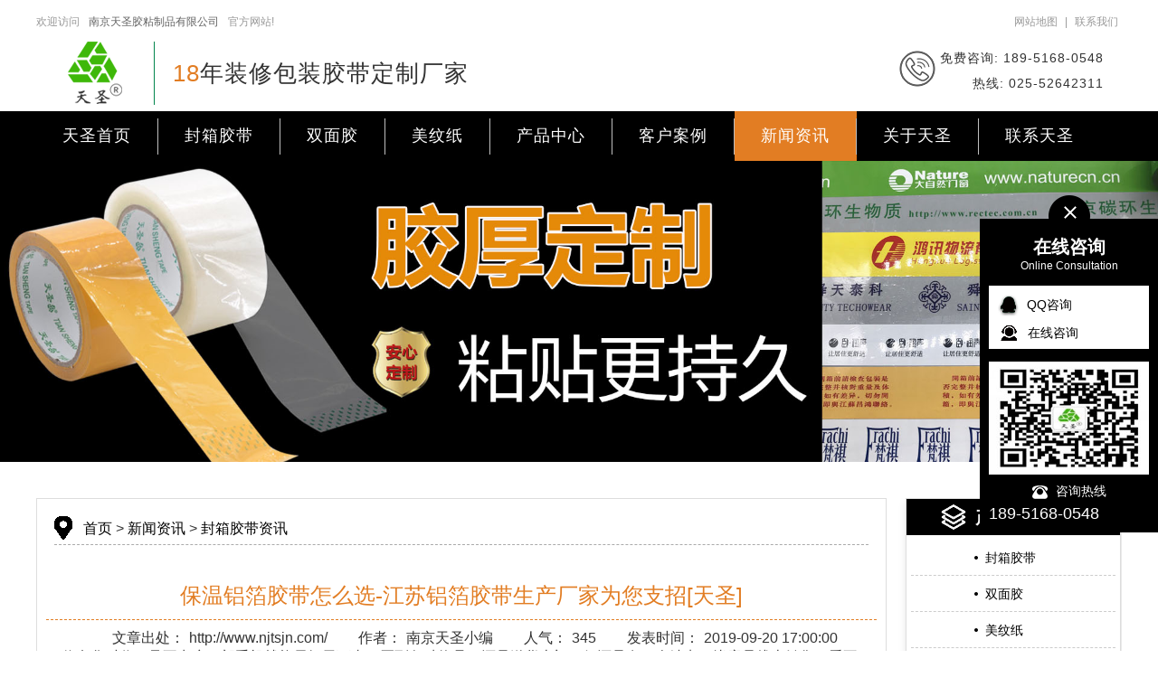

--- FILE ---
content_type: text/html; charset=utf-8
request_url: https://www.njtsjn.com/article/157.html
body_size: 16562
content:
<!DOCTYPE html>
<html>
<head>
    <meta charset="UTF-8">
    <meta name="keywords" content="铝箔 铝箔胶带 铝箔胶带厂家"/>
    <meta name="description" content="信息化时代，足不出户一部手机就能尽知天下事，买到各种物品，还是送货上门，但还是有一个缺点，毕竟是线上销售。看不到实物与使用效果是很多网购群体的忧虑。就像保温铝箔胶带，我怎么才能知道铝箔胶带的保温效果如何呢，不用着急，江苏铝箔胶带生产厂家为您支招。"/>
    <meta name="author" content="南京天圣胶粘制品有限公司" />
    <title>保温铝箔胶带怎么选-江苏铝箔胶带生产厂家为您支招[天圣]</title>
	<script type="text/javascript" src="/Public/Home/js/jquery-1.8.3.min.js"></script>
    <link rel="stylesheet" href="/Public/Home/css/base.css" />
    <link rel="stylesheet" href="/Public/Home/css/public.css" />
    <link rel="stylesheet" href="/Public/Home/css/main.css" />
    <script>
    // var _hmt = _hmt || [];
    // (function () {
    //     var hm = document.createElement("script");
    //     hm.src = "https://hm.baidu.com/hm.js?6ece061c5a0c86d5d920ef83eae82085";
    //     var s = document.getElementsByTagName("script")[0];
    //     s.parentNode.insertBefore(hm, s);
    // })();
</script>
<script>
var _hmt = _hmt || [];
(function() {
  var hm = document.createElement("script");
  hm.src = "https://hm.baidu.com/hm.js?2de7c04f3e93305c8cd1f9d152c97ae3";
  var s = document.getElementsByTagName("script")[0]; 
  s.parentNode.insertBefore(hm, s);
})();
</script>


</head>

<body>
    <header class="i-headbg">
    <!--顶部-->
    <div class="i-top mt10">
        <div class="inner-auto">
            <ul class="i-topcome fl">
                <li>欢迎访问</li>
                <li><a href="/">南京天圣胶粘制品有限公司</a></li>
                <li>官方网站!</li>
            </ul>
            <ul class="fr i-topul">
                <li>
                    <a target="_blank" href="/sitemap.xml">网站地图</a>
                </li>
                <li>
                    |
                </li>
                <li>
                    <a href="/contact.html">联系我们</a>
                </li>
            </ul>
        </div>
    </div>
    <!--logo-->
    <div class="i-head flex ali-c ls1">
        <div class="inner-auto">
            <a href="/">
                <div class="i-logo fl">
                    <img src="/Public/Upload/2019-05-30/5cef409f2220789590.png" />
                </div>
            </a>
            <div class="fl"><img src="/Public/Home/images/hline.png" /></div>
            <div class="fl mt10 ml20">
                <p style="font-size:26px;line-height:50px;"><span class="ctheme">18</span>年装修包装胶带定制厂家</p>
                <!--<p class="mt10">高品质铝箔胶带 美纹纸胶带生产厂家</p>-->
            </div>
            <div class="fr mt10">
                <div class="flex mr20">
                    <div><img src="/Public/Home/images/iphone.png" /></div>
                    <div class="ml5">
                        <p>免费咨询: 189-5168-0548</p>
                        <p class="mt10 fr">热线: 025-52642311</p>
                    </div>
                </div>
            </div>
        </div>
    </div>
</header>
<!--nav-->
<nav class="i-nav bgtheme">
    <ul class="i-navul mauto oh">
        <li ><a href="/">天圣首页</a></li>
        <li class="menu0 ">
                <a href="/product/list_17.html">封箱胶带</a>
            </li><li class="menu1 ">
                <a href="/product/list_15.html">双面胶</a>
            </li><li class="menu2 ">
                <a href="/product/list_7.html">美纹纸</a>
            </li><li class=" ">
                <a href="/product/list_1.html">产品中心</a>
            </li><li class=" ">
                <a href="/case/list_2.html">客户案例</a>
            </li><li class=" active">
                <a href="/article/list_3.html">新闻资讯</a>
            </li><li class=" ">
                <a href="/about.html">关于天圣</a>
            </li><li class=" ">
                <a href="/contact.html">联系天圣</a>
            </li>    </ul>
</nav>
<!-- nav end -->

    <div class="pic-cover">
    <img src="/Public/Upload/2021-11-01/617f39090075b46919.jpg" alt="封箱胶带资讯" />
</div>
    <!--content-->
    <div class="com-cent">
        <div class="inner-auto">
            <div class="i-showfr fl">
                <div class="b-ddd p10 oh">
                    <!--location-->
                    <div class="com-location">
    <a href="/" class="txt-hover">首页</a> > <a href='/article/list_3.html' class='txt-hover' > 新闻资讯</a> ><a href='/product/list_10.html' class='txt-hover' > 封箱胶带资讯</a></div>
                    <!--新闻详情-->
                    <!--详情标题-->
                    <div class="mt40">
                        <h1 class="fs24 txt-center ctheme mt10 fw-no">保温铝箔胶带怎么选-江苏铝箔胶带生产厂家为您支招[天圣]</h1>
                        <div class="mt10 bbtheme-d"></div>
                        <div class="txt-center mt10 fs16">
                            <span class="pl30">文章出处：<em class="pl5">http://www.njtsjn.com/</em></span>
                            <span class="pl30">作者：<em class="pl5">南京天圣小编</em></span>
                            <span class="pl30">人气：<em class="pl5">345</em></span>
                            <span class="pl30">发表时间：<time class="pl5">2019-09-20 17:00:00</time></span>
                        </div>
                        <div class="pd-box">
                            <!--上传内容区-->
                            <p><span style=";font-family:宋体;font-size:16px"><span style="font-family:宋体">&nbsp; 信息化时代，足不出户一部手机就能尽知天下事，买到各种物品，还是送货上门，但还是有一个缺点，毕竟是线上销售。看不到实物与使用效果是很</span></span><span style=";font-family:宋体;font-size:16px"><span style="font-family:宋体">多</span></span><span style=";font-family:宋体;font-size:16px"><span style="font-family:宋体">网购群体的忧虑。</span></span><span style=";font-family:宋体;font-size:16px"><span style="font-family:宋体">就像保温铝箔胶带，我怎么才能知道铝箔胶带的保温效果如何呢，不用着急，<strong><em><span style="font-size: 16px; font-family: 宋体; color: rgb(255, 0, 0);">江苏</span></em></strong><a href="http://www.njtsjn.com/product/6.html" target="_blank" style="color: rgb(255, 0, 0); text-decoration: underline;"><strong><em><span style="font-size: 16px; font-family: 宋体; color: rgb(255, 0, 0);">铝箔胶带</span></em></strong></a><strong><em><span style="font-size: 16px; font-family: 宋体; color: rgb(255, 0, 0);">生产厂家</span></em></strong>为您支招。</span></span></p><p style="text-align: center;"><a href="http://www.njtsjn.com/product/6.html" target="_blank"><img src="/ueditor/php/upload/image/20190920/1568969703705722.jpg" title="江苏铝箔胶带生产厂家" alt="江苏铝箔胶带生产厂家" width="600" height="600" border="0" vspace="0" style="width: 600px; height: 600px;"/></a></p><p style="text-indent:32px"><span style=";font-family:宋体;font-size:16px"><span style="font-family:宋体">江苏铝箔胶带生产厂家为大家科普铝箔本身的化学性质较为稳定，而且颜色呈银白色，是目前比较实用的密封包装材料，受到许多所需行业的钟意。保温铝箔胶带怎么选？用作保温用途的铝箔胶带有许多，铝箔胶带之所以能够保温是因其胶面是铝制品的缘故，想要保温效果，铝的含量就要高，可在购买时与购买商家咨询其铝箔胶带的铝含量，铝含量低的铝箔胶带保温效果就没有高含量的效果好了。江苏铝箔胶带生产厂家</span>-天圣胶带厂</span><span style=";font-family:宋体;font-size:16px"><span style="font-family:宋体">从事</span></span><span style=";font-family:宋体;font-size:16px"><span style="font-family:宋体">铝箔</span></span><span style=";font-family:宋体;font-size:16px"><span style="font-family:宋体">胶带的研发与经营已有十几年光景，所售</span></span><span style=";font-family:宋体;font-size:16px"><span style="font-family:宋体">铝箔</span></span><span style=";font-family:宋体;font-size:16px"><span style="font-family:宋体">胶带品种涵盖各个行业，有阻燃铝箔胶带</span></span><span style=";font-family:宋体;font-size:16px"><span style="font-family:宋体">、玻纤布铝箔胶带、有、无衬纸铝箔胶带</span></span><span style=";font-family:宋体;font-size:16px"><span style="font-family:宋体">等等</span></span><span style=";font-family:宋体;font-size:16px"><span style="font-family:宋体">系列胶带。</span></span><span style=";font-family:宋体;font-size:16px"><span style="font-family:宋体">行业所需要求也可定制，规格自由，是</span></span><span style=";font-family:宋体;font-size:16px"><span style="font-family:宋体">保温、耐温</span></span><span style=";font-family:宋体;font-size:16px"><span style="font-family:宋体">等行业的好助手。工欲善其事，必先利其器，选择天圣</span></span><span style=";font-family:宋体;font-size:16px"><span style="font-family:宋体">铝箔</span></span><span style=";font-family:宋体;font-size:16px"><span style="font-family:宋体">胶带是您提高公司生产效率的重要决策！</span></span></p><p style="text-indent:32px"><br/></p><p style="text-align: center;"><a href="http://www.njtsjn.com/product/6.html" target="_blank"><img src="/ueditor/php/upload/image/20190920/1568969722288595.jpg" title="江苏铝箔胶带生产厂家" alt="江苏铝箔胶带生产厂家" width="600" height="600" border="0" vspace="0" style="width: 600px; height: 600px;"/></a><br/></p><p style="text-indent:32px"><span style=";font-family:宋体;font-size:16px"><span style="font-family:宋体">江苏铝箔胶带生产厂家</span>-</span><span style=";font-family:宋体;font-size:16px"><span style="font-family:宋体">天圣胶粘制品有限公司始建于</span>2008年，是一家专业生产各类胶带的胶带生产厂家，拥有多年的生产胶带批发经验。公司发展至今，在全体员工的努力下，坚持以客户为导向、以科技为本 、开拓创新、积极打造天圣胶带品牌。主要胶带产品有包装胶带、美纹纸胶带、铝箔胶带等系列胶带。质量可靠，深得广大用户的好评。欢迎广大客户的光临指导及合作。</span></p><p style="text-indent:32px"><span style=";font-family:宋体;font-size:16px"><span style="font-family:宋体">文章来源：江苏铝箔胶带生产厂家</span></span><span style=";font-family:宋体;font-size:16px">http://www.njtsjn.com/</span></p><p style="text-align: center;"><a href="http://www.njtsjn.com/product/6.html" target="_blank"><img src="/ueditor/php/upload/image/20190920/1568969756134722.jpg" title="江苏铝箔胶带生产厂家" alt="江苏铝箔胶带生产厂家" width="800" height="400" border="0" vspace="0" style="width: 800px; height: 400px;"/></a></p>                            <!--end上传内容区-->
                        </div>
                        <!--上下篇-->
                        <a href="/article/155.html" title="线束胶带咋选？">
                            <div class="p5-20 bgtheme cfff mt20 txt-td">上一篇：线束胶带咋选？</div>
                        </a>
		                		                <a href="/article/158.html" title="铝箔胶带与物体接触久了会有化学反应么-江苏铝箔胶带生产厂家为您解答[天圣]">
                            <div class="p5-20 bgtheme cfff mt5 txt-td">下一篇：铝箔胶带与物体接触久了会有化学反应么-江苏铝箔胶带生产厂家为您解答[天圣]</div>
                        </a>
		                                    </div>
                </div>
                <div class="pd-key flex oh">
                    <label>此文关键词：</label>
                    <ul>
                        <li><a href="/search?content=铝箔 铝箔胶带 铝箔胶带厂家">铝箔 铝箔胶带 铝箔胶带厂家</a></li>
                    </ul>
                </div>
                <!--information-->
                <div class="com-tit bgtheme mt40 flex ali-c">
                    <img src="/Public/Home/images/zx.png" />
                    <span>资讯信息</span>
                </div>
                <div class="b-ddd">
                    <ul class="p-infor-ul flex ali-c flex-wrap jus-b">
                    	<li class="flex ali-c">
                            <a href="/article/917.html" class="txt-hover oneline flex1"><span>+</span>透明胶带定义及其制作工序讲解</a>
                            <time>2025-05-17</time>
                        </li><li class="flex ali-c">
                            <a href="/article/894.html" class="txt-hover oneline flex1"><span>+</span>布基胶带的不同性质分类大全总结</a>
                            <time>2025-04-21</time>
                        </li><li class="flex ali-c">
                            <a href="/article/893.html" class="txt-hover oneline flex1"><span>+</span>布基胶带的定义及其主要用途分享</a>
                            <time>2025-04-21</time>
                        </li><li class="flex ali-c">
                            <a href="/article/866.html" class="txt-hover oneline flex1"><span>+</span>还在为封箱过程中的断裂问题苦恼？一招解决[天圣胶带]</a>
                            <time>2024-09-19</time>
                        </li><li class="flex ali-c">
                            <a href="/article/865.html" class="txt-hover oneline flex1"><span>+</span>超强粘性让物流长途运输不松脱[天圣胶带]</a>
                            <time>2024-09-14</time>
                        </li><li class="flex ali-c">
                            <a href="/article/864.html" class="txt-hover oneline flex1"><span>+</span>防水性强，确保包装无忧【天圣胶带】</a>
                            <time>2024-09-05</time>
                        </li><li class="flex ali-c">
                            <a href="/article/863.html" class="txt-hover oneline flex1"><span>+</span>耐温性强，完美应对极端环境【天圣胶带】</a>
                            <time>2024-09-02</time>
                        </li><li class="flex ali-c">
                            <a href="/article/862.html" class="txt-hover oneline flex1"><span>+</span>抗拉强度强，确保封装牢固【天圣胶带】</a>
                            <time>2024-08-31</time>
                        </li><li class="flex ali-c">
                            <a href="/article/861.html" class="txt-hover oneline flex1"><span>+</span>防水性强，轻松应对潮湿环境【天圣胶带】</a>
                            <time>2024-08-30</time>
                        </li><li class="flex ali-c">
                            <a href="/article/860.html" class="txt-hover oneline flex1"><span>+</span>高抗拉强度，解决封箱断裂烦恼【天圣胶带】</a>
                            <time>2024-08-29</time>
                        </li><li class="flex ali-c">
                            <a href="/article/859.html" class="txt-hover oneline flex1"><span>+</span>解决封箱崩裂烦恼，提供全方位保护【天圣胶带】</a>
                            <time>2024-08-28</time>
                        </li><li class="flex ali-c">
                            <a href="/article/832.html" class="txt-hover oneline flex1"><span>+</span>透明胶带生产四大注意细节，错一个都影响品质</a>
                            <time>2022-12-14</time>
                        </li><li class="flex ali-c">
                            <a href="/article/831.html" class="txt-hover oneline flex1"><span>+</span>如何定制印字透明胶带</a>
                            <time>2022-12-14</time>
                        </li><li class="flex ali-c">
                            <a href="/article/830.html" class="txt-hover oneline flex1"><span>+</span>3点选购印字封箱胶带小妙招年创价值100万[天圣胶带]</a>
                            <time>2022-07-02</time>
                        </li><li class="flex ali-c">
                            <a href="/article/829.html" class="txt-hover oneline flex1"><span>+</span>10秒让你了解opp封箱胶带生产过程[天圣胶带]</a>
                            <time>2022-07-02</time>
                        </li><li class="flex ali-c">
                            <a href="/article/760.html" class="txt-hover oneline flex1"><span>+</span>彩色封箱胶带 8种颜色任您定制[天圣胶带]</a>
                            <time>2021-12-20</time>
                        </li><li class="flex ali-c">
                            <a href="/article/755.html" class="txt-hover oneline flex1"><span>+</span>封箱胶带生产厂家 加厚胶水粘性持久[天圣胶带]</a>
                            <time>2021-12-18</time>
                        </li><li class="flex ali-c">
                            <a href="/article/750.html" class="txt-hover oneline flex1"><span>+</span>opp封箱胶带 纸管硬度达99%[天圣胶带]</a>
                            <time>2021-12-17</time>
                        </li><li class="flex ali-c">
                            <a href="/article/695.html" class="txt-hover oneline flex1"><span>+</span>南京封箱胶带哪家好-选对厂家很重要【天圣胶带】</a>
                            <time>2021-11-25</time>
                        </li><li class="flex ali-c">
                            <a href="/article/671.html" class="txt-hover oneline flex1"><span>+</span>江苏封箱胶带哪家好-源头厂家+千家企业服务经验【天圣胶带】</a>
                            <time>2021-11-16</time>
                        </li><li class="flex ali-c">
                            <a href="/article/666.html" class="txt-hover oneline flex1"><span>+</span>南京封箱胶带公司-本地厂家+设备齐全生产快【天圣胶带】</a>
                            <time>2021-11-11</time>
                        </li><li class="flex ali-c">
                            <a href="/article/665.html" class="txt-hover oneline flex1"><span>+</span>无锡封箱胶带-遮挡不透光+快速打包【天圣胶带】</a>
                            <time>2021-11-10</time>
                        </li><li class="flex ali-c">
                            <a href="/article/664.html" class="txt-hover oneline flex1"><span>+</span>江苏印字封箱胶带供应多少钱-用过的都说很优惠【天圣胶带】</a>
                            <time>2021-11-10</time>
                        </li><li class="flex ali-c">
                            <a href="/article/663.html" class="txt-hover oneline flex1"><span>+</span>南京bopp透明封箱胶带厂家-货源充足至诚服务【天圣胶带】</a>
                            <time>2021-11-09</time>
                        </li><li class="flex ali-c">
                            <a href="/article/560.html" class="txt-hover oneline flex1"><span>+</span>黑色铝箔胶带价格-源头厂家直销[天圣胶带]</a>
                            <time>2020-09-10</time>
                        </li><li class="flex ali-c">
                            <a href="/article/557.html" class="txt-hover oneline flex1"><span>+</span>有衬铝箔胶带-老客户都说好[天圣胶带]</a>
                            <time>2020-09-07</time>
                        </li><li class="flex ali-c">
                            <a href="/article/554.html" class="txt-hover oneline flex1"><span>+</span>铝箔胶带厂家-点击这里了解更多详情[天圣胶带]</a>
                            <time>2020-09-03</time>
                        </li><li class="flex ali-c">
                            <a href="/article/528.html" class="txt-hover oneline flex1"><span>+</span>黑色铝箔胶带价格-找对了才能用的好[天圣胶带]</a>
                            <time>2020-07-30</time>
                        </li><li class="flex ali-c">
                            <a href="/article/527.html" class="txt-hover oneline flex1"><span>+</span>黑色铝箔胶带价格-选择品牌厂家[天圣胶带]</a>
                            <time>2020-07-29</time>
                        </li><li class="flex ali-c">
                            <a href="/article/525.html" class="txt-hover oneline flex1"><span>+</span>保温铝箔胶带厂家直销-哪个牌子的好[天圣胶带]</a>
                            <time>2020-07-28</time>
                        </li><li class="flex ali-c">
                            <a href="/article/522.html" class="txt-hover oneline flex1"><span>+</span>保温铝箔胶带厂家直销-铝箔胶带适用于哪些行业[天圣胶带]</a>
                            <time>2020-07-27</time>
                        </li><li class="flex ali-c">
                            <a href="/article/514.html" class="txt-hover oneline flex1"><span>+</span>江苏生产铝箔胶带-铝箔胶带价格这样才合理[天圣胶带]</a>
                            <time>2020-07-20</time>
                        </li><li class="flex ali-c">
                            <a href="/article/512.html" class="txt-hover oneline flex1"><span>+</span>江苏生产铝箔胶带-果然一分价钱一份货[天圣胶带]</a>
                            <time>2020-07-18</time>
                        </li><li class="flex ali-c">
                            <a href="/article/509.html" class="txt-hover oneline flex1"><span>+</span>黑色铝箔胶带价格-12年自有品牌价格实惠[天圣胶带]</a>
                            <time>2020-07-17</time>
                        </li><li class="flex ali-c">
                            <a href="/article/507.html" class="txt-hover oneline flex1"><span>+</span>黑色铝箔胶带价格，源头厂家，价格实惠，保温性能好[天圣胶带]</a>
                            <time>2020-07-15</time>
                        </li><li class="flex ali-c">
                            <a href="/article/506.html" class="txt-hover oneline flex1"><span>+</span>黑色遮光铝箔胶带-产品特性详细介绍[天圣胶带]</a>
                            <time>2020-07-14</time>
                        </li><li class="flex ali-c">
                            <a href="/article/504.html" class="txt-hover oneline flex1"><span>+</span>黑色遮光铝箔胶带-点击这里了解[天圣胶带]</a>
                            <time>2020-07-13</time>
                        </li><li class="flex ali-c">
                            <a href="/article/503.html" class="txt-hover oneline flex1"><span>+</span>管道铝箔胶带-成本报价更实惠[天圣胶带]</a>
                            <time>2020-07-11</time>
                        </li><li class="flex ali-c">
                            <a href="/article/500.html" class="txt-hover oneline flex1"><span>+</span>管道铝箔胶带-质量过关才是硬道理[天圣胶带]</a>
                            <time>2020-07-10</time>
                        </li><li class="flex ali-c">
                            <a href="/article/499.html" class="txt-hover oneline flex1"><span>+</span>空调保温铝箔胶带价格-小心被低价坑[天圣胶带]</a>
                            <time>2020-07-09</time>
                        </li><li class="flex ali-c">
                            <a href="/article/497.html" class="txt-hover oneline flex1"><span>+</span>空调保温铝箔胶带价格-质量好才是真的实惠天圣胶带]</a>
                            <time>2020-07-08</time>
                        </li><li class="flex ali-c">
                            <a href="/article/496.html" class="txt-hover oneline flex1"><span>+</span>无衬纸铝箔胶带的厂家-老客户都说好天圣胶带]</a>
                            <time>2020-07-07</time>
                        </li><li class="flex ali-c">
                            <a href="/article/494.html" class="txt-hover oneline flex1"><span>+</span>铝箔胶带80MM价格-掌控品质提高价格[天圣胶带]</a>
                            <time>2020-07-06</time>
                        </li><li class="flex ali-c">
                            <a href="/article/493.html" class="txt-hover oneline flex1"><span>+</span>铝箔胶带80MM价格-点击这里了解[天圣胶带]</a>
                            <time>2020-07-04</time>
                        </li><li class="flex ali-c">
                            <a href="/article/491.html" class="txt-hover oneline flex1"><span>+</span>黑色铝箔胶带价格-价格实惠统一报价[天圣胶带]</a>
                            <time>2020-07-03</time>
                        </li><li class="flex ali-c">
                            <a href="/article/489.html" class="txt-hover oneline flex1"><span>+</span>黑色铝箔胶带价格-点击这里了解[天圣胶带]</a>
                            <time>2020-07-02</time>
                        </li><li class="flex ali-c">
                            <a href="/article/488.html" class="txt-hover oneline flex1"><span>+</span>铝箔胶带5cm厂家-层层筛选实力厂家[天圣胶带]</a>
                            <time>2020-07-01</time>
                        </li><li class="flex ali-c">
                            <a href="/article/485.html" class="txt-hover oneline flex1"><span>+</span>铝箔胶带5cm厂家哪里有-品牌厂家售后好[天圣胶带]</a>
                            <time>2020-06-24</time>
                        </li><li class="flex ali-c">
                            <a href="/article/484.html" class="txt-hover oneline flex1"><span>+</span>昆山铝箔胶带厂家-专卖厂家型号齐全[天圣胶带]</a>
                            <time>2020-06-22</time>
                        </li><li class="flex ali-c">
                            <a href="/article/482.html" class="txt-hover oneline flex1"><span>+</span>苏州铝箔胶带厂家-品质成就品牌[天圣胶带]</a>
                            <time>2020-06-19</time>
                        </li><li class="flex ali-c">
                            <a href="/article/474.html" class="txt-hover oneline flex1"><span>+</span>无锡铝箔布胶带-怎么分辨好坏铝箔布胶带[天圣胶带]</a>
                            <time>2020-06-04</time>
                        </li><li class="flex ali-c">
                            <a href="/article/473.html" class="txt-hover oneline flex1"><span>+</span>铝箔胶带厂-无衬铝箔胶带[天圣胶带]</a>
                            <time>2020-06-03</time>
                        </li><li class="flex ali-c">
                            <a href="/article/471.html" class="txt-hover oneline flex1"><span>+</span>铝箔胶带厂-铝箔还能包水管保温[天圣胶带]</a>
                            <time>2020-06-02</time>
                        </li><li class="flex ali-c">
                            <a href="/article/468.html" class="txt-hover oneline flex1"><span>+</span>0.08mm厚铝箔胶带-用过才知道好[天圣胶带]</a>
                            <time>2020-06-01</time>
                        </li><li class="flex ali-c">
                            <a href="/article/466.html" class="txt-hover oneline flex1"><span>+</span>常州保温铝箔胶带-铝箔胶带厂家[天圣胶带]</a>
                            <time>2020-05-30</time>
                        </li><li class="flex ali-c">
                            <a href="/article/465.html" class="txt-hover oneline flex1"><span>+</span>玻纤铝箔胶带10cm-使用是注意事项[天圣胶带]</a>
                            <time>2020-05-29</time>
                        </li><li class="flex ali-c">
                            <a href="/article/463.html" class="txt-hover oneline flex1"><span>+</span>玻纤铝箔胶带10cm-都说质量好[天圣胶带]</a>
                            <time>2020-05-28</time>
                        </li><li class="flex ali-c">
                            <a href="/article/462.html" class="txt-hover oneline flex1"><span>+</span>苏州哪里有铝箔胶带-厂家直供更便宜[天圣胶带]</a>
                            <time>2020-05-27</time>
                        </li><li class="flex ali-c">
                            <a href="/article/461.html" class="txt-hover oneline flex1"><span>+</span>苏州哪里有铝箔胶带-铝箔胶带特点[天圣胶带]</a>
                            <time>2020-05-26</time>
                        </li><li class="flex ali-c">
                            <a href="/article/459.html" class="txt-hover oneline flex1"><span>+</span>铝箔胶带耐温80度-品牌厂家靠得住[天圣胶带]</a>
                            <time>2020-05-25</time>
                        </li><li class="flex ali-c">
                            <a href="/article/456.html" class="txt-hover oneline flex1"><span>+</span>铝箔胶带无锡-与镀铝膜的区别[天圣胶带]</a>
                            <time>2020-05-23</time>
                        </li><li class="flex ali-c">
                            <a href="/article/455.html" class="txt-hover oneline flex1"><span>+</span>铝箔胶带无锡-四部搞定品质铝箔胶带[天圣胶带]</a>
                            <time>2020-05-22</time>
                        </li><li class="flex ali-c">
                            <a href="/article/454.html" class="txt-hover oneline flex1"><span>+</span>余姚铝箔胶带厂-铝箔胶带如何能做到耐高温[天圣胶带]</a>
                            <time>2020-05-21</time>
                        </li><li class="flex ali-c">
                            <a href="/article/453.html" class="txt-hover oneline flex1"><span>+</span>余姚铝箔胶带厂-铝箔胶带的用途[天圣胶带]</a>
                            <time>2020-05-20</time>
                        </li><li class="flex ali-c">
                            <a href="/article/448.html" class="txt-hover oneline flex1"><span>+</span>加厚铝箔胶带-用过的都说好[天圣胶带]</a>
                            <time>2020-05-18</time>
                        </li><li class="flex ali-c">
                            <a href="/article/446.html" class="txt-hover oneline flex1"><span>+</span>玻纤布铝箔胶带-与纯铝箔哪个好[天圣胶带]</a>
                            <time>2020-05-16</time>
                        </li><li class="flex ali-c">
                            <a href="/article/444.html" class="txt-hover oneline flex1"><span>+</span>铝箔胶带上海-铝箔胶带还能防火[天圣胶带] </a>
                            <time>2020-05-15</time>
                        </li><li class="flex ali-c">
                            <a href="/article/441.html" class="txt-hover oneline flex1"><span>+</span>铝箔胶带哪个牌子好-厂家直销更好[天圣胶带]</a>
                            <time>2020-05-13</time>
                        </li><li class="flex ali-c">
                            <a href="/article/438.html" class="txt-hover oneline flex1"><span>+</span>铝箔的妙用-生活中的黑色铝箔保温胶带[天圣胶带]</a>
                            <time>2020-05-11</time>
                        </li><li class="flex ali-c">
                            <a href="/article/437.html" class="txt-hover oneline flex1"><span>+</span>无衬背铝箔胶带-官网购买直接送货上门[天圣胶带]</a>
                            <time>2020-05-09</time>
                        </li><li class="flex ali-c">
                            <a href="/article/435.html" class="txt-hover oneline flex1"><span>+</span>耐高温铝箔胶带批发-铝箔胶带耐温多少度[天圣胶带]</a>
                            <time>2020-05-08</time>
                        </li><li class="flex ali-c">
                            <a href="/article/433.html" class="txt-hover oneline flex1"><span>+</span>带衬纸铝箔胶带-有衬铝箔胶带更喜欢哪一种[天圣胶带]</a>
                            <time>2020-05-07</time>
                        </li><li class="flex ali-c">
                            <a href="/article/431.html" class="txt-hover oneline flex1"><span>+</span>耐高温铝箔玻纤布胶带-品牌厂家更实惠[天圣胶带]</a>
                            <time>2020-05-06</time>
                        </li><li class="flex ali-c">
                            <a href="/article/430.html" class="txt-hover oneline flex1"><span>+</span>高温铝箔玻纤胶带-厂家批发价格更实惠[天圣胶带]</a>
                            <time>2020-05-05</time>
                        </li><li class="flex ali-c">
                            <a href="/article/428.html" class="txt-hover oneline flex1"><span>+</span>保温铝箔胶带8cm-铝箔胶带保温隔热[天圣胶带]</a>
                            <time>2020-05-04</time>
                        </li><li class="flex ali-c">
                            <a href="/article/426.html" class="txt-hover oneline flex1"><span>+</span>铝箔玻纤布胶带批发-铝箔胶带和玻纤哪个好</a>
                            <time>2020-04-30</time>
                        </li><li class="flex ali-c">
                            <a href="/article/424.html" class="txt-hover oneline flex1"><span>+</span>加厚黑色铝箔胶带-一样的价格不一样的品质[天圣胶带]</a>
                            <time>2020-04-29</time>
                        </li><li class="flex ali-c">
                            <a href="/article/422.html" class="txt-hover oneline flex1"><span>+</span>南通铝箔胶带生产-实力厂家[天圣胶带]</a>
                            <time>2020-04-28</time>
                        </li><li class="flex ali-c">
                            <a href="/article/419.html" class="txt-hover oneline flex1"><span>+</span>冰箱用铝箔胶带加工-铝箔胶带起封闭和固定作用[天圣胶带]</a>
                            <time>2020-04-27</time>
                        </li><li class="flex ali-c">
                            <a href="/article/417.html" class="txt-hover oneline flex1"><span>+</span>生产铝箔布胶带-铝箔到底能分几类[天圣胶带]</a>
                            <time>2020-04-25</time>
                        </li><li class="flex ali-c">
                            <a href="/article/413.html" class="txt-hover oneline flex1"><span>+</span>黑色铝箔保温胶带-铝箔的妙用[天圣胶带]</a>
                            <time>2020-04-23</time>
                        </li><li class="flex ali-c">
                            <a href="/article/411.html" class="txt-hover oneline flex1"><span>+</span>昆山铝箔胶带采购-铝箔胶带厂家直供[天圣胶带]</a>
                            <time>2020-04-21</time>
                        </li><li class="flex ali-c">
                            <a href="/article/409.html" class="txt-hover oneline flex1"><span>+</span>哪里卖加厚铝箔胶带-加厚铝箔胶带好用吗[天圣胶带]</a>
                            <time>2020-04-20</time>
                        </li><li class="flex ali-c">
                            <a href="/article/401.html" class="txt-hover oneline flex1"><span>+</span>哪里能买到铝箔胶带-12年自有品牌信誉有保障[天圣胶带]</a>
                            <time>2020-04-13</time>
                        </li><li class="flex ali-c">
                            <a href="/article/399.html" class="txt-hover oneline flex1"><span>+</span>哪里卖加厚铝箔胶带-能防止温度散发[天圣胶带]</a>
                            <time>2020-04-11</time>
                        </li><li class="flex ali-c">
                            <a href="/article/397.html" class="txt-hover oneline flex1"><span>+</span>上海阻燃铝箔胶带-胶带也是有保质期的[天圣胶带]</a>
                            <time>2020-04-10</time>
                        </li><li class="flex ali-c">
                            <a href="/article/396.html" class="txt-hover oneline flex1"><span>+</span>南昌制冷铝箔胶带-全国配送[天圣胶带]</a>
                            <time>2020-04-09</time>
                        </li><li class="flex ali-c">
                            <a href="/article/395.html" class="txt-hover oneline flex1"><span>+</span>南昌制冷铝箔胶带-保温工艺流程[天圣胶带]</a>
                            <time>2020-04-09</time>
                        </li><li class="flex ali-c">
                            <a href="/article/392.html" class="txt-hover oneline flex1"><span>+</span>江苏阻燃铝箔布胶带-价格合理[天圣胶带]</a>
                            <time>2020-04-07</time>
                        </li><li class="flex ali-c">
                            <a href="/article/389.html" class="txt-hover oneline flex1"><span>+</span>上海阻燃铝箔胶带存放一年还能用吗[天圣胶带]</a>
                            <time>2020-04-06</time>
                        </li><li class="flex ali-c">
                            <a href="/article/388.html" class="txt-hover oneline flex1"><span>+</span>铝箔胶带杭州哪里买-购买技巧[天圣胶带]</a>
                            <time>2020-04-03</time>
                        </li><li class="flex ali-c">
                            <a href="/article/384.html" class="txt-hover oneline flex1"><span>+</span>别选了快去芜湖铝箔胶带工厂选购耐高温胶带[天圣胶带]</a>
                            <time>2020-04-01</time>
                        </li><li class="flex ali-c">
                            <a href="/article/383.html" class="txt-hover oneline flex1"><span>+</span>泰州铝箔玻纤胶带-谁比天圣更实惠[天圣胶带]</a>
                            <time>2020-03-31</time>
                        </li><li class="flex ali-c">
                            <a href="/article/378.html" class="txt-hover oneline flex1"><span>+</span>江西南昌铝箔胶带-耐温100度不脱胶[天圣胶带]</a>
                            <time>2020-03-30</time>
                        </li><li class="flex ali-c">
                            <a href="/article/377.html" class="txt-hover oneline flex1"><span>+</span>南昌地铁铝箔胶带-专门技术工程师定制方案[天圣胶带]</a>
                            <time>2020-03-30</time>
                        </li><li class="flex ali-c">
                            <a href="/article/374.html" class="txt-hover oneline flex1"><span>+</span>铝箔胶带杭州哪里买-选购小技巧[天圣胶带]</a>
                            <time>2020-03-26</time>
                        </li><li class="flex ali-c">
                            <a href="/article/372.html" class="txt-hover oneline flex1"><span>+</span>昆山进口铝箔胶带哪里买-100多个品种一站式采购[天圣胶带]</a>
                            <time>2020-03-25</time>
                        </li><li class="flex ali-c">
                            <a href="/article/366.html" class="txt-hover oneline flex1"><span>+</span>芜湖铝箔胶带工厂-品质可靠[天圣胶带]</a>
                            <time>2020-03-20</time>
                        </li><li class="flex ali-c">
                            <a href="/article/360.html" class="txt-hover oneline flex1"><span>+</span>带衬纸铝箔胶带-品牌厂家[天圣胶带]</a>
                            <time>2020-03-17</time>
                        </li><li class="flex ali-c">
                            <a href="/article/353.html" class="txt-hover oneline flex1"><span>+</span>铝箔胶带出售-和哪些因素有关[天圣胶带]</a>
                            <time>2020-03-12</time>
                        </li><li class="flex ali-c">
                            <a href="/article/341.html" class="txt-hover oneline flex1"><span>+</span>防腐铝箔胶带效果怎样-强粘耐摩擦，不易老化用得久[天圣胶带]</a>
                            <time>2020-01-16</time>
                        </li><li class="flex ali-c">
                            <a href="/article/338.html" class="txt-hover oneline flex1"><span>+</span>昆山进口铝箔胶带哪里买-品牌厂家，多年经营[天圣胶带]</a>
                            <time>2020-01-14</time>
                        </li><li class="flex ali-c">
                            <a href="/article/331.html" class="txt-hover oneline flex1"><span>+</span>密封铝箔胶带有用吗-严密无漏，天然气管道都能用[天圣胶带]</a>
                            <time>2020-01-11</time>
                        </li><li class="flex ali-c">
                            <a href="/article/333.html" class="txt-hover oneline flex1"><span>+</span>铝箔胶带什么店有卖—实力厂家 品质服务 质量保障[天圣胶带]</a>
                            <time>2020-01-11</time>
                        </li><li class="flex ali-c">
                            <a href="/article/330.html" class="txt-hover oneline flex1"><span>+</span>昆山工业铝箔胶带哪家好-按客户所需1对1定制生产，贴心服务[天圣胶带]</a>
                            <time>2020-01-10</time>
                        </li><li class="flex ali-c">
                            <a href="/article/327.html" class="txt-hover oneline flex1"><span>+</span>高温管道密封用哪款胶带好-昆山铝箔胶带为您解答[天圣胶带]</a>
                            <time>2020-01-09</time>
                        </li><li class="flex ali-c">
                            <a href="/article/326.html" class="txt-hover oneline flex1"><span>+</span>铝箔胶带在哪里有卖—多品种任您挑选总有一款适合[天圣胶带]</a>
                            <time>2020-01-09</time>
                        </li><li class="flex ali-c">
                            <a href="/article/319.html" class="txt-hover oneline flex1"><span>+</span>江苏铝箔胶带生产厂家—质量和售后决定一切[天圣胶带]</a>
                            <time>2020-01-04</time>
                        </li><li class="flex ali-c">
                            <a href="/article/317.html" class="txt-hover oneline flex1"><span>+</span>铝箔胶带的用途—品种齐全 规格任定[天圣胶带]</a>
                            <time>2020-01-03</time>
                        </li><li class="flex ali-c">
                            <a href="/article/315.html" class="txt-hover oneline flex1"><span>+</span>如何选择优质的铝箔胶带—点击这里详情了解[天圣胶带]</a>
                            <time>2020-01-02</time>
                        </li><li class="flex ali-c">
                            <a href="/article/310.html" class="txt-hover oneline flex1"><span>+</span>安徽保温铝箔胶带生产厂家-12年经验提供有效定制方案[天圣胶带]</a>
                            <time>2019-12-30</time>
                        </li><li class="flex ali-c">
                            <a href="/article/308.html" class="txt-hover oneline flex1"><span>+</span>铝箔胶带的作用—点击这里了解更多[天圣胶带]</a>
                            <time>2019-12-28</time>
                        </li><li class="flex ali-c">
                            <a href="/article/303.html" class="txt-hover oneline flex1"><span>+</span>苏州铝箔胶带价格贵吗-品质决定价格[天圣胶带]</a>
                            <time>2019-12-27</time>
                        </li><li class="flex ali-c">
                            <a href="/article/305.html" class="txt-hover oneline flex1"><span>+</span>铝箔胶带厂家批发—价格其次 质量为先[天圣胶带]</a>
                            <time>2019-12-27</time>
                        </li><li class="flex ali-c">
                            <a href="/article/302.html" class="txt-hover oneline flex1"><span>+</span>耐高温铝箔胶带厂家—实力厂家质量保证[天圣胶带]</a>
                            <time>2019-12-26</time>
                        </li><li class="flex ali-c">
                            <a href="/article/299.html" class="txt-hover oneline flex1"><span>+</span>铝箔胶带哪个牌子的好用—实力品牌厂家[天圣胶带]</a>
                            <time>2019-12-25</time>
                        </li><li class="flex ali-c">
                            <a href="/article/296.html" class="txt-hover oneline flex1"><span>+</span>苏州铝箔胶带批发价格怎么看-首重质量，再看价格[天圣胶带]</a>
                            <time>2019-12-24</time>
                        </li><li class="flex ali-c">
                            <a href="/article/297.html" class="txt-hover oneline flex1"><span>+</span>铝箔胶带规格及价格—同等产品不一样的价格[天圣胶带]</a>
                            <time>2019-12-24</time>
                        </li><li class="flex ali-c">
                            <a href="/article/295.html" class="txt-hover oneline flex1"><span>+</span>铝箔胶带多少钱一平方—厂家直销价格低廉[天圣胶带]</a>
                            <time>2019-12-23</time>
                        </li><li class="flex ali-c">
                            <a href="/article/294.html" class="txt-hover oneline flex1"><span>+</span>铝箔胶带什么牌子好—10年实力品牌厂家[天圣胶带]</a>
                            <time>2019-12-21</time>
                        </li><li class="flex ali-c">
                            <a href="/article/290.html" class="txt-hover oneline flex1"><span>+</span>空调管道连接处可否用透明胶带代替-苏州空调铝箔胶带告诉您[天圣胶带]</a>
                            <time>2019-12-20</time>
                        </li><li class="flex ali-c">
                            <a href="/article/288.html" class="txt-hover oneline flex1"><span>+</span>铝箔胶带多少钱一卷—质优价廉[天圣胶带]</a>
                            <time>2019-12-19</time>
                        </li><li class="flex ali-c">
                            <a href="/article/285.html" class="txt-hover oneline flex1"><span>+</span>铝箔胶带哪里可以买到—联合打造服务满分[天圣胶带]</a>
                            <time>2019-12-18</time>
                        </li><li class="flex ali-c">
                            <a href="/article/283.html" class="txt-hover oneline flex1"><span>+</span>包空调管胶带保温效果哪种好-昆山铝箔胶带厂家教您选[天圣胶带]</a>
                            <time>2019-12-17</time>
                        </li><li class="flex ali-c">
                            <a href="/article/281.html" class="txt-hover oneline flex1"><span>+</span>铝箔胶带耐高温吗-昆山铝箔胶带厂家为您解答[天圣胶带]</a>
                            <time>2019-12-14</time>
                        </li><li class="flex ali-c">
                            <a href="/article/279.html" class="txt-hover oneline flex1"><span>+</span>耐高温铝箔胶带如何使用-生产厂家在线教学[天圣胶带]</a>
                            <time>2019-12-12</time>
                        </li><li class="flex ali-c">
                            <a href="/article/277.html" class="txt-hover oneline flex1"><span>+</span>地暖胶带哪款好-保温材料铝箔胶带为您守护温暖[天圣胶带]</a>
                            <time>2019-12-10</time>
                        </li><li class="flex ali-c">
                            <a href="/article/275.html" class="txt-hover oneline flex1"><span>+</span>空调保温铝箔胶带价格如何选择-点击这里了解[天圣胶带]</a>
                            <time>2019-12-07</time>
                        </li><li class="flex ali-c">
                            <a href="/article/273.html" class="txt-hover oneline flex1"><span>+</span>专业铝箔胶带批发价格-你真的知道怎么看价格吗[天圣胶带]</a>
                            <time>2019-12-05</time>
                        </li><li class="flex ali-c">
                            <a href="/article/271.html" class="txt-hover oneline flex1"><span>+</span>耐高温铝箔胶带批发价格-质量合格才是真实惠[天圣胶带]</a>
                            <time>2019-12-04</time>
                        </li><li class="flex ali-c">
                            <a href="/article/269.html" class="txt-hover oneline flex1"><span>+</span>江苏铝箔胶带-战斗民族最喜欢的胶带[天圣胶带]</a>
                            <time>2019-12-02</time>
                        </li><li class="flex ali-c">
                            <a href="/article/267.html" class="txt-hover oneline flex1"><span>+</span>青岛铝箔胶带还能用作结婚背景墙-铝箔胶带小妙用[天圣胶带]</a>
                            <time>2019-11-29</time>
                        </li><li class="flex ali-c">
                            <a href="/article/265.html" class="txt-hover oneline flex1"><span>+</span>苏州铝箔布胶带-12年专注生产定制，用心做好每一卷胶带[天圣胶带]</a>
                            <time>2019-11-27</time>
                        </li><li class="flex ali-c">
                            <a href="/article/263.html" class="txt-hover oneline flex1"><span>+</span>上海夹筋铝箔胶带-24小时发货，全国1-7天到货[天圣胶带]</a>
                            <time>2019-11-25</time>
                        </li><li class="flex ali-c">
                            <a href="/article/261.html" class="txt-hover oneline flex1"><span>+</span>江苏铝箔玻纤布胶带-2019世界5G大会，创新才能走在行业前沿[天圣胶带]</a>
                            <time>2019-11-22</time>
                        </li><li class="flex ali-c">
                            <a href="/article/260.html" class="txt-hover oneline flex1"><span>+</span>江阴玻纤布铝箔胶带-11年研发经验，物美价廉[天圣胶带]</a>
                            <time>2019-11-21</time>
                        </li><li class="flex ali-c">
                            <a href="/article/258.html" class="txt-hover oneline flex1"><span>+</span>昆山耐高温铝箔胶带-硬核胶带修补飞机[天圣胶黏]</a>
                            <time>2019-11-19</time>
                        </li><li class="flex ali-c">
                            <a href="/article/256.html" class="txt-hover oneline flex1"><span>+</span>江苏阻燃铝箔布胶带材质如何-源头厂家为您细细分析[天圣胶黏]</a>
                            <time>2019-11-16</time>
                        </li><li class="flex ali-c">
                            <a href="/article/253.html" class="txt-hover oneline flex1"><span>+</span>铝箔胶带还能作成个性物品？昆山铝箔胶带厂家带您了解[天圣]</a>
                            <time>2019-11-10</time>
                        </li><li class="flex ali-c">
                            <a href="/article/251.html" class="txt-hover oneline flex1"><span>+</span>黑色铝箔胶带厂家哪些好些-有品质才有口碑[天圣胶黏]</a>
                            <time>2019-11-08</time>
                        </li><li class="flex ali-c">
                            <a href="/article/250.html" class="txt-hover oneline flex1"><span>+</span>影响铝箔胶带的因素有哪些-黑色铝箔胶带厂家为您解答[天圣胶黏]</a>
                            <time>2019-11-07</time>
                        </li><li class="flex ali-c">
                            <a href="/article/244.html" class="txt-hover oneline flex1"><span>+</span>铝箔胶带如何正确使用-汇昌铝箔胶带生产厂家手把手教学[天圣胶黏]</a>
                            <time>2019-11-05</time>
                        </li><li class="flex ali-c">
                            <a href="/article/243.html" class="txt-hover oneline flex1"><span>+</span>南通1.3亿豪宅拆除-南通铝箔胶带生产厂家认为应合法合规[天圣胶黏]</a>
                            <time>2019-11-05</time>
                        </li><li class="flex ali-c">
                            <a href="/article/239.html" class="txt-hover oneline flex1"><span>+</span>持续专注做好产品-杭州铝箔胶带生产厂家[天圣胶黏]</a>
                            <time>2019-11-02</time>
                        </li><li class="flex ali-c">
                            <a href="/article/238.html" class="txt-hover oneline flex1"><span>+</span>铝箔胶带如何选厂家-苏州铝箔胶带批发厂家来教您[天圣胶黏]</a>
                            <time>2019-11-01</time>
                        </li><li class="flex ali-c">
                            <a href="/article/236.html" class="txt-hover oneline flex1"><span>+</span>铝箔胶带哪种比较便宜-黑色铝箔胶带价格实惠[天圣胶黏]</a>
                            <time>2019-10-31</time>
                        </li><li class="flex ali-c">
                            <a href="/article/231.html" class="txt-hover oneline flex1"><span>+</span>黑色铝箔胶带价格24小时精准报价-铝箔胶带生产厂家宣[天圣]</a>
                            <time>2019-10-30</time>
                        </li><li class="flex ali-c">
                            <a href="/article/232.html" class="txt-hover oneline flex1"><span>+</span>黑色铝箔胶带价格哪家划算-胶带行业口碑厂家直销价格亲民[天圣]</a>
                            <time>2019-10-30</time>
                        </li><li class="flex ali-c">
                            <a href="/article/230.html" class="txt-hover oneline flex1"><span>+</span>铝箔胶带如何选择-江苏铝箔胶带1m批发厂家为您解惑[天圣胶黏]</a>
                            <time>2019-10-29</time>
                        </li><li class="flex ali-c">
                            <a href="/article/225.html" class="txt-hover oneline flex1"><span>+</span>5cm宽铝箔胶带好用吗-江苏铝箔胶带5cm批发[天圣胶黏]</a>
                            <time>2019-10-28</time>
                        </li><li class="flex ali-c">
                            <a href="/article/226.html" class="txt-hover oneline flex1"><span>+</span>江苏铝箔胶带1m批发-规格自由定制，满足您的各方面需求[天圣胶黏]</a>
                            <time>2019-10-28</time>
                        </li><li class="flex ali-c">
                            <a href="/article/224.html" class="txt-hover oneline flex1"><span>+</span>江苏铝箔胶带5cm批发选哪家-铝箔胶带行业专家细细给您品[天圣]</a>
                            <time>2019-10-26</time>
                        </li><li class="flex ali-c">
                            <a href="/article/220.html" class="txt-hover oneline flex1"><span>+</span>铝箔胶带是如何隔热保温的-佛山铝箔胶带批发厂家为您解惑[天圣]</a>
                            <time>2019-10-25</time>
                        </li><li class="flex ali-c">
                            <a href="/article/219.html" class="txt-hover oneline flex1"><span>+</span>油烟机铝箔管如何修补-佛山铝箔胶带批发厂家告诉您[天圣胶黏]</a>
                            <time>2019-10-25</time>
                        </li><li class="flex ali-c">
                            <a href="/article/218.html" class="txt-hover oneline flex1"><span>+</span>昆山铝箔胶带批发-现货供应厂家，欢迎咨询[天圣胶黏]</a>
                            <time>2019-10-24</time>
                        </li><li class="flex ali-c">
                            <a href="/article/214.html" class="txt-hover oneline flex1"><span>+</span>国内夹筋铝箔胶带批发找哪家-外商订购，口碑远传海外[天圣]</a>
                            <time>2019-10-23</time>
                        </li><li class="flex ali-c">
                            <a href="/article/215.html" class="txt-hover oneline flex1"><span>+</span>昆山铝箔胶带批发哪家好-厂家直销，信誉保证[天圣胶黏]</a>
                            <time>2019-10-23</time>
                        </li><li class="flex ali-c">
                            <a href="/article/212.html" class="txt-hover oneline flex1"><span>+</span>11年来只为一卷好胶带-夹筋铝箔胶带批发[天圣胶黏]</a>
                            <time>2019-10-22</time>
                        </li><li class="flex ali-c">
                            <a href="/article/209.html" class="txt-hover oneline flex1"><span>+</span>夹筋铝箔胶带批发-实力厂家24小时在线报价[天圣胶黏]</a>
                            <time>2019-10-19</time>
                        </li><li class="flex ali-c">
                            <a href="/article/205.html" class="txt-hover oneline flex1"><span>+</span>耐高温铝箔胶带批发-支持定制价格公道[天圣胶黏]</a>
                            <time>2019-10-18</time>
                        </li><li class="flex ali-c">
                            <a href="/article/204.html" class="txt-hover oneline flex1"><span>+</span>耐高温铝箔胶带批发哪家好-两万客户群体共同见证[天圣胶黏]</a>
                            <time>2019-10-18</time>
                        </li><li class="flex ali-c">
                            <a href="/article/201.html" class="txt-hover oneline flex1"><span>+</span>铝箔玻纤布胶带批发告诉您-影响胶带持续粘性的各种因素[天圣]</a>
                            <time>2019-10-17</time>
                        </li><li class="flex ali-c">
                            <a href="/article/202.html" class="txt-hover oneline flex1"><span>+</span>铝箔胶带有哪些特点-铝箔玻纤布胶带批发厂家为您解惑[天圣胶黏]</a>
                            <time>2019-10-17</time>
                        </li><li class="flex ali-c">
                            <a href="/article/199.html" class="txt-hover oneline flex1"><span>+</span>提供一对一定制生产服务-南通铝箔胶带生产批发厂家[天圣胶黏]</a>
                            <time>2019-10-16</time>
                        </li><li class="flex ali-c">
                            <a href="/article/198.html" class="txt-hover oneline flex1"><span>+</span>苏州铝箔胶带批发放心用-质量合格符合国家标准[天圣]</a>
                            <time>2019-10-16</time>
                        </li><li class="flex ali-c">
                            <a href="/article/197.html" class="txt-hover oneline flex1"><span>+</span>无锡高架坍塌-苏州铝箔胶带批发厂家保质保期[天圣胶黏]</a>
                            <time>2019-10-15</time>
                        </li><li class="flex ali-c">
                            <a href="/article/192.html" class="txt-hover oneline flex1"><span>+</span>铝箔胶带种类你知道多少-杭州铝箔胶带生产厂家宣[天圣胶黏]</a>
                            <time>2019-10-14</time>
                        </li><li class="flex ali-c">
                            <a href="/article/191.html" class="txt-hover oneline flex1"><span>+</span>杭州铝箔胶带生产销售-厂家直销全国配送[天圣胶黏]</a>
                            <time>2019-10-14</time>
                        </li><li class="flex ali-c">
                            <a href="/article/190.html" class="txt-hover oneline flex1"><span>+</span>杭州铝箔胶带生产报价用什么单位专业-单价平方米才是专业[天圣]</a>
                            <time>2019-10-12</time>
                        </li><li class="flex ali-c">
                            <a href="/article/187.html" class="txt-hover oneline flex1"><span>+</span>广东铝箔胶带生产厂家质量哪家好-厂家直销售价更低[天圣胶黏]</a>
                            <time>2019-10-11</time>
                        </li><li class="flex ali-c">
                            <a href="/article/188.html" class="txt-hover oneline flex1"><span>+</span>广东铝箔胶带生产厂家哪家好-点击这里了解实力厂家[天圣胶黏]</a>
                            <time>2019-10-11</time>
                        </li><li class="flex ali-c">
                            <a href="/article/185.html" class="txt-hover oneline flex1"><span>+</span>广东铝箔胶带生产厂家铝箔胶带好用吗-阻燃耐高温，耐温可达200度[天圣]</a>
                            <time>2019-10-09</time>
                        </li><li class="flex ali-c">
                            <a href="/article/184.html" class="txt-hover oneline flex1"><span>+</span>广东铝箔胶带生产厂家哪家好-江浙沪包邮，本地客户还免费送货上门[天圣]</a>
                            <time>2019-10-09</time>
                        </li><li class="flex ali-c">
                            <a href="/article/183.html" class="txt-hover oneline flex1"><span>+</span>铝箔胶带真的防火阻燃吗—西安铝箔胶带生产厂家为您解答[天圣]</a>
                            <time>2019-10-08</time>
                        </li><li class="flex ali-c">
                            <a href="/article/179.html" class="txt-hover oneline flex1"><span>+</span>西安铝箔胶带生产厂家直销—四季胶水配方不同适应各种气候[天圣]</a>
                            <time>2019-10-07</time>
                        </li><li class="flex ali-c">
                            <a href="/article/174.html" class="txt-hover oneline flex1"><span>+</span>东莞铝箔胶带生产厂家—源头工厂十二年经验[天圣胶黏]</a>
                            <time>2019-10-07</time>
                        </li><li class="flex ali-c">
                            <a href="/article/175.html" class="txt-hover oneline flex1"><span>+</span>如何快速分辨铝箔胶带质量好坏-苏州铝箔胶带生产厂家专业解答[天圣]</a>
                            <time>2019-10-07</time>
                        </li><li class="flex ali-c">
                            <a href="/article/178.html" class="txt-hover oneline flex1"><span>+</span>阿里巴巴平台哪有西安铝箔胶带生产厂家-10年老店应有尽有[天圣]</a>
                            <time>2019-10-07</time>
                        </li><li class="flex ali-c">
                            <a href="/article/171.html" class="txt-hover oneline flex1"><span>+</span>苏州铝箔胶带生产厂家专业解读铝箔胶带功能[天圣胶黏]</a>
                            <time>2019-10-06</time>
                        </li><li class="flex ali-c">
                            <a href="/article/172.html" class="txt-hover oneline flex1"><span>+</span>苏州铝箔胶带生产厂家—铝箔胶带足尺足米测量精准[天圣胶黏]</a>
                            <time>2019-10-06</time>
                        </li><li class="flex ali-c">
                            <a href="/article/169.html" class="txt-hover oneline flex1"><span>+</span>东莞铝箔胶带生产厂家，专业保温耐温温差可达200度不变形[天圣]</a>
                            <time>2019-09-26</time>
                        </li><li class="flex ali-c">
                            <a href="/article/166.html" class="txt-hover oneline flex1"><span>+</span>胶带好用到客户自己上门提货—汇昌铝箔胶带生产厂家宣[天圣]</a>
                            <time>2019-09-25</time>
                        </li><li class="flex ali-c">
                            <a href="/article/165.html" class="txt-hover oneline flex1"><span>+</span>如何鉴定铝箔胶带的耐温性—汇昌铝箔胶带生产厂家来教您[天圣]</a>
                            <time>2019-09-24</time>
                        </li><li class="flex ali-c">
                            <a href="/article/162.html" class="txt-hover oneline flex1"><span>+</span>铝箔胶带能用作哪些方面？珠海铝箔胶带生产厂家为您解惑[天圣]</a>
                            <time>2019-09-23</time>
                        </li><li class="flex ali-c">
                            <a href="/article/161.html" class="txt-hover oneline flex1"><span>+</span>铝箔胶带如何正确使用—珠海铝箔胶带生产厂家为您科普[天圣]</a>
                            <time>2019-09-22</time>
                        </li><li class="flex ali-c">
                            <a href="/article/158.html" class="txt-hover oneline flex1"><span>+</span>铝箔胶带与物体接触久了会有化学反应么-江苏铝箔胶带生产厂家为您解答[天圣]</a>
                            <time>2019-09-21</time>
                        </li><li class="flex ali-c">
                            <a href="/article/157.html" class="txt-hover oneline flex1"><span>+</span>保温铝箔胶带怎么选-江苏铝箔胶带生产厂家为您支招[天圣]</a>
                            <time>2019-09-20</time>
                        </li><li class="flex ali-c">
                            <a href="/article/155.html" class="txt-hover oneline flex1"><span>+</span>线束胶带咋选？</a>
                            <time>2019-09-20</time>
                        </li><li class="flex ali-c">
                            <a href="/article/153.html" class="txt-hover oneline flex1"><span>+</span>天下大同—河北铝箔胶带生产厂家认为天下早已大同[天圣]</a>
                            <time>2019-09-19</time>
                        </li><li class="flex ali-c">
                            <a href="/article/152.html" class="txt-hover oneline flex1"><span>+</span>九一八事变88周年—河北铝箔胶带生产厂家呼吁自强！自强！[天圣]</a>
                            <time>2019-09-18</time>
                        </li><li class="flex ali-c">
                            <a href="/article/148.html" class="txt-hover oneline flex1"><span>+</span>中国包裹快递量超过美日欧总和—山东铝箔胶带生产厂家认为理所应当[天圣]</a>
                            <time>2019-09-17</time>
                        </li><li class="flex ali-c">
                            <a href="/article/146.html" class="txt-hover oneline flex1"><span>+</span>统计局回应猪价上涨-山东铝箔胶带生产厂家认为管控市场重中之中[天圣]</a>
                            <time>2019-09-16</time>
                        </li><li class="flex ali-c">
                            <a href="/article/143.html" class="txt-hover oneline flex1"><span>+</span>多地挂五星红旗迎接国庆节-广东铝箔胶带厂家庆祝国庆[天圣]</a>
                            <time>2019-09-15</time>
                        </li><li class="flex ali-c">
                            <a href="/article/142.html" class="txt-hover oneline flex1"><span>+</span>经期app擅自分享隐私数据给脸书—广东铝箔胶带厂家齐唾弃[天圣]</a>
                            <time>2019-09-12</time>
                        </li><li class="flex ali-c">
                            <a href="/article/139.html" class="txt-hover oneline flex1"><span>+</span>铝箔胶带的缠绕方法</a>
                            <time>2019-09-11</time>
                        </li><li class="flex ali-c">
                            <a href="/article/137.html" class="txt-hover oneline flex1"><span>+</span>老师我很想你-广东铝箔胶带厂家祝广大教师群体教师节快乐[天圣]</a>
                            <time>2019-09-10</time>
                        </li><li class="flex ali-c">
                            <a href="/article/135.html" class="txt-hover oneline flex1"><span>+</span>最硬核的大国重器-江阴铝箔胶带厂家齐点赞[天圣]</a>
                            <time>2019-09-09</time>
                        </li><li class="flex ali-c">
                            <a href="/article/132.html" class="txt-hover oneline flex1"><span>+</span>印度女生上海打车30公里被收750元，江阴铝箔胶带厂家强烈谴责[天圣]</a>
                            <time>2019-09-08</time>
                        </li><li class="flex ali-c">
                            <a href="/article/131.html" class="txt-hover oneline flex1"><span>+</span>法拉利新车有修复痕迹—苏州铝箔胶带厂家支持维权到底[天圣]</a>
                            <time>2019-09-07</time>
                        </li><li class="flex ali-c">
                            <a href="/article/128.html" class="txt-hover oneline flex1"><span>+</span>第七届全国道德模范名单出榜-苏州铝箔胶带厂家热烈庆祝[天圣]</a>
                            <time>2019-09-06</time>
                        </li><li class="flex ali-c">
                            <a href="/article/127.html" class="txt-hover oneline flex1"><span>+</span>铝箔与镀铝不干胶标签印刷难题怎么解</a>
                            <time>2019-09-06</time>
                        </li><li class="flex ali-c">
                            <a href="/article/126.html" class="txt-hover oneline flex1"><span>+</span>开发者称苹果正在要回误发的7倍工资-合肥铝箔胶带厂家点赞[天圣]</a>
                            <time>2019-09-05</time>
                        </li><li class="flex ali-c">
                            <a href="/article/124.html" class="txt-hover oneline flex1"><span>+</span>铝箔胶带，作用竟然这么大!</a>
                            <time>2019-09-05</time>
                        </li><li class="flex ali-c">
                            <a href="/article/122.html" class="txt-hover oneline flex1"><span>+</span>全国猪价地图出炉-合肥铝箔胶带厂家想养猪[天圣]</a>
                            <time>2019-09-04</time>
                        </li><li class="flex ali-c">
                            <a href="/article/121.html" class="txt-hover oneline flex1"><span>+</span>国庆节放假通知-江苏铝箔胶带生产厂家认为齐庆贺[天圣]</a>
                            <time>2019-09-03</time>
                        </li><li class="flex ali-c">
                            <a href="/article/117.html" class="txt-hover oneline flex1"><span>+</span>苏州铝箔胶带生产厂家庆贺-我国再次成功发射一箭双星[天圣]</a>
                            <time>2019-09-03</time>
                        </li><li class="flex ali-c">
                            <a href="/article/114.html" class="txt-hover oneline flex1"><span>+</span>大班月饼创始人之子支持乱港-江苏铝箔胶带生产厂家齐唾弃[天圣]</a>
                            <time>2019-09-02</time>
                        </li><li class="flex ali-c">
                            <a href="/article/111.html" class="txt-hover oneline flex1"><span>+</span>这不是复制粘贴这是大阅兵—苏州铝箔胶带生产厂家祝福祖国[天圣]</a>
                            <time>2019-08-30</time>
                        </li><li class="flex ali-c">
                            <a href="/article/110.html" class="txt-hover oneline flex1"><span>+</span>苹果siri被曝或泄露隐私—南通铝箔胶带生产厂家“诚信是企业之本”[天圣]</a>
                            <time>2019-08-29</time>
                        </li><li class="flex ali-c">
                            <a href="/article/103.html" class="txt-hover oneline flex1"><span>+</span>警方通报劳斯莱斯女司机犯罪问题—江阴铝箔胶带生产厂家表示谴责[天圣]</a>
                            <time>2019-08-27</time>
                        </li><li class="flex ali-c">
                            <a href="/article/97.html" class="txt-hover oneline flex1"><span>+</span>黄金大涨—江阴铝箔胶带生产厂家提醒您适当理财[天圣]</a>
                            <time>2019-08-24</time>
                        </li><li class="flex ali-c">
                            <a href="/article/93.html" class="txt-hover oneline flex1"><span>+</span>哪吒被指涉嫌抄袭？上海铝箔胶带生产厂家教你分辨合格铝箔[天圣]</a>
                            <time>2019-08-23</time>
                        </li><li class="flex ali-c">
                            <a href="/article/91.html" class="txt-hover oneline flex1"><span>+</span>张家辉申请渣渣辉商标-江苏江阴铝箔胶带厂家认为知识产权至关重要[天圣]</a>
                            <time>2019-08-22</time>
                        </li><li class="flex ali-c">
                            <a href="/article/92.html" class="txt-hover oneline flex1"><span>+</span>邓小平诞辰115周年—上海铝箔胶带生产厂家同庆贺[天圣]</a>
                            <time>2019-08-22</time>
                        </li><li class="flex ali-c">
                            <a href="/article/89.html" class="txt-hover oneline flex1"><span>+</span>央视曝瓜子二手车—江苏江阴铝箔胶带厂家认为诚信才是根本[天圣]</a>
                            <time>2019-08-21</time>
                        </li><li class="flex ali-c">
                            <a href="/article/88.html" class="txt-hover oneline flex1"><span>+</span>我国首只克隆猫诞生—江苏江阴铝箔胶带厂家齐祝贺[天圣]</a>
                            <time>2019-08-20</time>
                        </li><li class="flex ali-c">
                            <a href="/article/85.html" class="txt-hover oneline flex1"><span>+</span>台湾榨菜哥收到两箱榨菜—国内昆山工业铝箔胶带厂家日益强大[天圣]</a>
                            <time>2019-08-17</time>
                        </li><li class="flex ali-c">
                            <a href="/article/82.html" class="txt-hover oneline flex1"><span>+</span>滴滴美团拒不整改将被下架-昆山工业铝箔胶带厂家坚持合法经营[天圣]</a>
                            <time>2019-08-14</time>
                        </li><li class="flex ali-c">
                            <a href="/article/81.html" class="txt-hover oneline flex1"><span>+</span> 都说铝箔胶带好,好在哪？[天圣]</a>
                            <time>2019-08-13</time>
                        </li><li class="flex ali-c">
                            <a href="/article/79.html" class="txt-hover oneline flex1"><span>+</span>四川连发70条高温橙色预警—无衬纸铝箔胶带表示没感觉[天圣]</a>
                            <time>2019-08-12</time>
                        </li><li class="flex ali-c">
                            <a href="/article/78.html" class="txt-hover oneline flex1"><span>+</span>无衬纸铝箔胶带与PAP镀铝膜胶带的区别[天圣]</a>
                            <time>2019-08-11</time>
                        </li><li class="flex ali-c">
                            <a href="/article/76.html" class="txt-hover oneline flex1"><span>+</span>上海迪士尼禁止自带饮食被告，铝箔胶带厂家来说说[天圣]</a>
                            <time>2019-08-10</time>
                        </li><li class="flex ali-c">
                            <a href="/article/75.html" class="txt-hover oneline flex1"><span>+</span>杭州上空现七彩祥云，铝箔胶带厂家都惊呆了[天圣]</a>
                            <time>2019-08-09</time>
                        </li><li class="flex ali-c">
                            <a href="/article/33.html" class="txt-hover oneline flex1"><span>+</span>不同用途如何选购铝箔胶带[天圣]</a>
                            <time>2019-06-09</time>
                        </li><li class="flex ali-c">
                            <a href="/article/10.html" class="txt-hover oneline flex1"><span>+</span>无衬纸铝箔胶带耐高温吗[天圣]</a>
                            <time>2019-06-08</time>
                        </li><li class="flex ali-c">
                            <a href="/article/9.html" class="txt-hover oneline flex1"><span>+</span>铝箔胶带防火吗[天圣]</a>
                            <time>2019-06-07</time>
                        </li><li class="flex ali-c">
                            <a href="/article/8.html" class="txt-hover oneline flex1"><span>+</span>如何判断铝箔胶带的质量好坏[天圣]</a>
                            <time>2019-06-06</time>
                        </li><li class="flex ali-c">
                            <a href="/article/7.html" class="txt-hover oneline flex1"><span>+</span>铝箔胶带是否隔热[天圣]来为您解答</a>
                            <time>2019-06-05</time>
                        </li><li class="flex ali-c">
                            <a href="/article/14.html" class="txt-hover oneline flex1"><span>+</span>铝箔胶带哪里有卖-厂家直销0差价[天圣]</a>
                            <time>2019-06-04</time>
                        </li><li class="flex ali-c">
                            <a href="/article/11.html" class="txt-hover oneline flex1"><span>+</span>补冰箱用哪款铝箔胶带[天圣]</a>
                            <time>2019-06-03</time>
                        </li><li class="flex ali-c">
                            <a href="/article/13.html" class="txt-hover oneline flex1"><span>+</span>有衬纸和无衬纸铝箔胶带哪个好？[天圣]</a>
                            <time>2019-06-02</time>
                        </li><li class="flex ali-c">
                            <a href="/article/12.html" class="txt-hover oneline flex1"><span>+</span>耐低温铝箔胶带哪里有卖[天圣]</a>
                            <time>2019-05-23</time>
                        </li>                    </ul>
                </div>
                <!--information end-->
                <!--Comments-->
                <div class="b-ddd p20 mt40">
                    <!--User Comments-->
                    <div class="c-pltit flex fw-b ls1 fs16">
                        <p>共用<i class="m0-5 ctheme">0</i></p>
                        <span>条评论</span>
                        <span>【我要评论】</span>
                    </div>
                    <ul class="c-ul-pl">
                    	                    </ul>
                    <div class="fr fw-b mt10 mb10 cp ctheme" id="show_more">查看更多评论</div>
                    <div class="clear"></div>
                    <!--I want to comment.-->
                    <h3 style="font-family: simsun;font-size: 16px;">我要评论：</h3>
                    <form action="" method="post" class="c-form art_comment">
                        <div class="flex ali-c c666">
                            <label class="fs0">用户名ID：</label>
                            <input type="text" name="nick_name" value="" id="myid" class="c-id ml10" placeholder="请输入您的用户ID" />
                        </div>
                        <div class="c-comment posi-rel w100 mt20">
                            <textarea name="content" rows="" cols="" placeholder="请评论..."></textarea>
                            <span class="c-comnum"><em id="c-num">0</em>/500</span>
                        </div>
                        <span class="c-explain">(内容最多500字)</span>
                        <div class="flex ali-c c-btn">
                        	<input type="hidden" name="article_id" value="157">
                            <button type="button" class="bgtheme cfff" id="publish">发表</button>
                            <button type="button" class="bgbbb cfff" onclick="btn_reset(this)">重写</button>
                        </div>
                        <div id="success_txt" style="display: none;">发表成功,等待审核...</div>
                        <div id="error_txt" style="display: none;">发表失败...</div>
                    </form>
                </div>
                <!--Comment End-->
            </div>
            <div class="i-listfl fr">
                <!--产品中心-->
                <div class="pro-box">
    <a href="/product/list_1.html">
        <div class="p-label1">产品中心</div>
    </a>
    <ul class="pro-list p5">
        <li>
            <a href="/product/list_17.html">封箱胶带</a>
        </li><li>
            <a href="/product/list_15.html">双面胶</a>
        </li><li>
            <a href="/product/list_7.html">美纹纸</a>
        </li><li>
            <a href="/product/list_19.html">纸胶带</a>
        </li>    </ul>
</div>
                <!--最新资讯-->
                <div class="pro-box">
    <div class="p-zxtit">资讯</div>
    <ul class="zx-ul p10">
        <li class="flex ali-c">
            <span class="zx-ul-num">1</span>
            <a href="/article/929.html" class="flex1 pl10 oneline">千里之外的透明胶带订单为什么选天圣胶带？</a>
        </li><li class="flex ali-c">
            <span class="zx-ul-num">2</span>
            <a href="/article/927.html" class="flex1 pl10 oneline">绿色美纹纸胶带可以定制规格吗？当然可以！</a>
        </li><li class="flex ali-c">
            <span class="zx-ul-num">3</span>
            <a href="/article/935.html" class="flex1 pl10 oneline">做胶带，更是做解决方案！</a>
        </li><li class="flex ali-c">
            <span class="zx-ul-num">4</span>
            <a href="/article/925.html" class="flex1 pl10 oneline">信任，是胶带厂家生意的第一站</a>
        </li><li class="flex ali-c">
            <span class="zx-ul-num">5</span>
            <a href="/article/926.html" class="flex1 pl10 oneline">急单加急！生产团队让客户放心</a>
        </li><li class="flex ali-c">
            <span class="zx-ul-num">6</span>
            <a href="/article/933.html" class="flex1 pl10 oneline">美纹纸胶带高质量的交付是持久合作的沉淀！</a>
        </li><li class="flex ali-c">
            <span class="zx-ul-num">7</span>
            <a href="/article/924.html" class="flex1 pl10 oneline">和纸胶带3箱变5箱，客户为何会主动加单？</a>
        </li><li class="flex ali-c">
            <span class="zx-ul-num">8</span>
            <a href="/article/928.html" class="flex1 pl10 oneline">新疆装修公司，因为信任选择我们！</a>
        </li><li class="flex ali-c">
            <span class="zx-ul-num">9</span>
            <a href="/article/931.html" class="flex1 pl10 oneline">绿色单面布基胶带，2小时定制急单，顺利交付！</a>
        </li><li class="flex ali-c">
            <span class="zx-ul-num">10</span>
            <a href="/article/923.html" class="flex1 pl10 oneline">客户为什么选择了我们！原因如此简单</a>
        </li>    </ul>
</div>
                <!--产品推荐-->
                <div class="pro-box">
    <div class="p-tjtit">产品推荐</div>
    <ul class="tj-ul tran-ul">
        <!--3-->
        <li>
                <a href="/product/41.html">
                    <div class="tj-showimg oh tran-img pic-cover">
                        <img src="/Public/Uploads/2021-10-16/sm_616a76a699afd78289.jpg" alt="墙面美纹纸" />
                    </div>
                    <div class="tj-showtxt tran-txt oneline fs16">墙面美纹纸</div>
                </a>
            </li><li>
                <a href="/product/31.html">
                    <div class="tj-showimg oh tran-img pic-cover">
                        <img src="/Public/Uploads/2021-09-25/sm_614e749cd129a74362.jpg" alt="印字封箱胶带" />
                    </div>
                    <div class="tj-showtxt tran-txt oneline fs16">印字封箱胶带</div>
                </a>
            </li><li>
                <a href="/product/45.html">
                    <div class="tj-showimg oh tran-img pic-cover">
                        <img src="/Public/Uploads/2021-10-23/sm_6173b38adbbbb68861.jpg" alt="bopp封箱胶带" />
                    </div>
                    <div class="tj-showtxt tran-txt oneline fs16">bopp封箱胶带</div>
                </a>
            </li>    </ul>
</div>
                <!--lx-->
                <div class="pro-box">
    <div class="p-lxtit">联系我们</div>
    <div class="p-lx-img"></div>
    <div class="fs16 txt-center">南京天圣胶粘制品有限公司</div>
    <ul class="p-lx-ul">
        <li>咨询热线：025-52642311</li>
        <li>咨询邮箱：<span class="fs12">3419324255@qq.com</span></li>
        <li>公司地址：<span>南京市江宁滨江开发区锦文路1号</span></li>
    </ul>
</div>
            </div>
        </div>
    </div>
    <footer class="i-f-bg">
    <nav class="i-nav bgtheme">
        <ul class="i-navul mauto oh">
            <li ><a href="/">天圣首页</a></li>
            <li class="menu0 ">
                    <a href="/product/list_17.html">封箱胶带</a>
                </li><li class="menu1 ">
                    <a href="/product/list_15.html">双面胶</a>
                </li><li class="menu2 ">
                    <a href="/product/list_7.html">美纹纸</a>
                </li><li class=" ">
                    <a href="/product/list_1.html">产品中心</a>
                </li><li class=" ">
                    <a href="/case/list_2.html">客户案例</a>
                </li><li class=" active">
                    <a href="/article/list_3.html">新闻资讯</a>
                </li><li class=" ">
                    <a href="/about.html">关于天圣</a>
                </li><li class=" ">
                    <a href="/contact.html">联系天圣</a>
                </li>        </ul>
    </nav>
    <script type="text/javascript">
    var pathName = window.document.location.pathname;
    $(".menu0,.menu1,.menu2").removeClass('active')
    if ($(".menu0").find("a").attr('href') == pathName) {
        $(".menu0").addClass('active').siblings().removeClass('active');
    }
    if ($(".menu1").find("a").attr('href') == pathName) {
        $(".menu1").addClass('active').siblings().removeClass('active');
    }
    if ($(".menu2").find("a").attr('href') == pathName) {
        $(".menu2").addClass('active').siblings().removeClass('active');
    }
    </script>
    <div class="i-f-cent1">
        <div class="inner-auto flex ali-c jus-b">
            <div class="i-f-logo">
                <img src="/Public/Home/images/flogo.png" />
                <p>南京天圣胶粘制品有限公司</p>
            </div>
            <div class="i-f-centtxt flex ali-c jus-a">
                <div><img src="/Public/Home/images/fmap.png" /></div>
                <ul class="i-f-ul cfff fs16">
                    <li>
                        <span class="fw-b fs24">天圣胶粘</span>
                        <span class="pl20 fs18">好用不脱胶</span>
                    </li>
                    <li>
                        <span>主营产品：铝箔胶带、美纹纸、高温胶带、双面胶带、泡棉胶带 等</span>
                    </li>
                    <li>
                        <span>服务热线：025-52642311</span>
                        <span class="pl20">189-5168-0548</span>
                    </li>
                    <li>
                        <span>QQ：</span>
                        <span class="pl20">邮箱：3419324255@qq.com</span>
                    </li>
                    <li>
                        <span>工厂地址：南京市江宁滨江开发区锦文路1号</span>
                    </li>
					<li>
                        <span>备案号：<a href='http://www.beian.miit.gov.cn' target='_blank' rel='nofollow' style='color:white'>苏ICP备18014002号</a></span>
                    </li>
                </ul>
            </div>
            <div class="i-f-fr oh">
                <div class="i-f-code">
                    <img src="/Public/Upload/2021-05-27/60af3c434898e34356.jpg" />
                </div>
                <div class="flex mt15">
                    <div><img src="/Public/Home/images/fiphone.png" /></div>
                    <div class="ml5 ceee">
                        <p>免费咨询: 189-5168-0548</p>
                        <p class="mt10 fr">热线: 025-52642311</p>
                    </div>
                </div>
            </div>
        </div>
    </div>
    <div class="i-f-copy txt-center">
        <span>版权所有©南京天圣胶粘制品有限公司丨版权所有</span>
    </div>
</footer>
<!--侧边商桥-->
<div class="bridge" id="sidebar">
    <div id="side_x" class="sidexx"><img src="/Public/Home/images/side1.png" /></div>
    <div class="sidecent">
        <div class="sidetxt">
            <b>在线咨询</b>
            <p>Online Consultation</p>
        </div>
        <ul class="sideul">
            <li>
                <a href="">
                    <img src="/Public/Home/images/side2.png" />
                    <span>QQ咨询</span>
                </a>
            </li>
            <li>
                <a href="">
                    <img src="/Public/Home/images/side3.png" />
                    <span>在线咨询</span>
                </a>
            </li>
        </ul>
        <img src="/Public/Upload/2021-05-27/60af3c434898e34356.jpg" class="sidecode" />
        <div class="sidetxt mt10">
            <img src="/Public/Home/images/side4.png" />
            <em>咨询热线</em>
        </div>
        <p class="sidenum">189-5168-0548</p>
    </div>
</div>
<div class="sideclose" id="sidebar_x"></div>
<script>(function() {var _53code = document.createElement("script");_53code.src = "https://tb.53kf.com/code/code/48423106631917ca632b4b40127b24bf7/1";var s = document.getElementsByTagName("script")[0]; s.parentNode.insertBefore(_53code, s);})();</script><script type="text/javascript">
$(function() {
    $.post("/visitor/add.html", { title: document.title, url: document.URL }, function(d) {}, 'json');
	//商桥
        var sideX = document.getElementById("side_x");
        var sidebar = document.getElementById("sidebar");
        var sidebarX = document.getElementById("sidebar_x");

        sideX.onclick = function() {
            sidebar.style.display = "none";
            sidebarX.style.display = "block";
        };
        sidebarX.onclick = function() {
            sidebar.style.display = "block";
            sidebarX.style.display = "none";
        }
});
</script>
    <script src="/article/hitsupdate/id/157.html"></script>
    <script type="text/javascript">
    //重写
    function btn_reset() {
        $(".c-comment textarea").val("");
        $("#c-num").text("0");
        $("#myid").val("");
    }
    /*评论框*/
    $(document).ready(function() {
        var _val = $(".c-comment textarea").val().length;
        $(".c-ul-pl li:gt(2)").hide(); /*只展示三条*/
        $(".c-comment textarea").keyup(function(event) {
            $("#success_txt").hide();
            var valNum = $(this).val().length;
            var count = parseInt($('#c-num').length);
            count = 0;
            count += valNum;
            $(this).animate({
                "height": "150px"
            }, 400);
            event = event || window.event;
            event.stopPropagation();
            $('#c-num').text(count);
        })
        document.addEventListener("click", function() {
            $(".c-comment textarea").animate({
                "height": "90px"
            }, 400);
        });
        $("#show_more").click(function() { /*查看全部评论*/
            $(".c-ul-pl li").slideDown();
        });
        /*发表*/
        $("#publish").click(function() {
            // alert(2);
            $.ajax({
                    url: "/article/commentadd.html",
                    type: 'post',
                    dataType: 'json',
                    data: $(".art_comment").serialize(),
                })
                .done(function(res) {
                    if (res.status == 1) {
                        $("#success_txt").animate({
                            "margin-top": "10px"
                        }).show(500);
                        setTimeout(function() {
                            $("#success_txt").animate({
                                "height": "0px"
                            });
                        }, 2500)
                        btn_reset();
                        $("#success_txt").height(20);
                    } else {
                        //评论失败
                        $("#error_txt").animate({
                            "margin-top": "10px"
                        }).show(500);
                        setTimeout(function() {
                            $("#error_txt").animate({
                                "height": "0px"
                            });
                        }, 2500)
                        $("#error_txt").height(20);
                        btn_reset();
                    }
                })
                .fail(function() {
                    $("#error_txt").animate({
                        "margin-top": "10px"
                    }).show(500);
                    setTimeout(function() {
                        $("#error_txt").animate({
                            "height": "0px"
                        });
                    }, 3000)
                    $("#error_txt").height(20);
                    btn_reset();
                    console.log("error");
                })
                .always(function() {
                    console.log("complete");
                });

        });
    });
    </script>
</body>

</html>

--- FILE ---
content_type: text/css
request_url: https://www.njtsjn.com/Public/Home/css/public.css
body_size: 1944
content:
/*
 * ---主题色---
 * */
.bgtheme{
	background-color:#000000;
}
.ctheme{
	color: #e27d23;
}
.btheme{
	border: 1px solid #02864d;
}
.btheme-d{
	border: 1px dashed #02864d;
}
.bbtheme{
	border-bottom: 1px solid #02864d;
}
.bbtheme-d{
	border-bottom: 1px dashed #e27d23;
}
/*
 * --属性--
 * */
.posi-rel{    /*-父级定位 -*/
  position: relative;
}
.posi-abs{
	position: absolute;
}
.posi-fixtop{  /*子级导航栏固定*/
	position: fixed;
	z-index: 999;
	top: 0;
}
.posi-fixbot{  /*底部固定*/
	position: fixed;
	z-index: 999;
	bottom: 0;
}
.oh{
	overflow: hidden;
}
.cp{
	cursor: pointer;
}
.fw-no{
	font-weight: normal;
}
.fw-b{
	font-weight: bold;
}
.mauto{
	margin: 0 auto;
}
.ls1{
	letter-spacing: 1px;
}
.ls2{  /*字体间距*/
	letter-spacing: 2px;
}
.ls4{
	letter-spacing: 4px;
}
.ti10{
	text-indent: 10px;
}
.ti20{
	text-indent: 20px;
}
.ti30{
	text-indent: 30px;
}
.lh25{
	line-height: 25px;
}
.lh30{
	line-height: 30px;
}
/*背景颜色*/
.bgfff{
	background-color: #fff;
}
.bgf2f2f2{
	background-color: #f2f2f2;
}
.bg333{
	background-color: #333;
}
.bgddd{
	background-color: #ddd;
}
.bgeee{
	background-color: #eee;
}
.bg999{
	background-color: #999;
}
.bg000{
	background-color: #000;
}
/*字体大小*/
.fs12{
	font-size: 12px;
}
.fs14{
	font-size: 14px;
}
.fs16{
	font-size: 16px;
}
.fs18{
	font-size: 18px;
}
.fs20{
	font-size: 20px;
}
.fs22{
	font-size: 22px;
}
.fs24{
	font-size: 24px;
}
.fs26{
	font-size: 26px;
}
.fs28{
	font-size: 28px;
}
.fs30{
	font-size: 30px;
}
.fs34{
	font-size: 34px;
}
.fs36{
	font-size: 36px;
}
.fs38{
	font-size: 38px;
}
.fs42{
	font-size: 42px;
}
.fs48{
	font-size: 48px;
}
.fs60{
	font-size: 60px;
}
/*字体颜色*/
.cfff{
	color: #fff;
}
.caaa{
	color: #aaa;
}
.c000{
	color: #000;
}
.c666{
	color: #666;
}
.c999{
	color: #999;
}
.ceee{
	color: #eee;
}
.cff0000{
	color: #ff0000;
}
.ca60000{
	color: #a60000;
}
/*内边距*/
.p5{
	padding: 5px;
}
.p10{
	padding: 10px;
}
.p20-35{
	padding: 20px 35px;
}
.p10-40{
	padding: 10px 40px;
}
.p15{
	padding: 15px;
}
.p20{
	padding: 20px;
}
.p40{
	padding: 40px;
}
.p0-10{
   padding: 0 10px;	
}
.p20-15{
   padding: 20px 15px;	
}
.p10-0{
   padding: 10px 0;	
}
.p15-0{
   padding: 15px 0;	
}
.p20-0{
	padding: 20px 0;
}
.p30-0{
	padding: 30px 0;
}
.p40-0{
	padding: 40px 0;
}
.p5-20{
	padding: 5px 20px;
}
.p5-30{
	padding: 5px 30px;
}
.p10-25{
	padding: 10px 25px;
}
.p20-25{
	padding: 20px 25px;
}
.p0-20{
	padding: 0 20px;
}
.p0-30{
	padding: 0 30px;
}
.p0-50{
	padding: 0 50px;
}
.p60-0{
	padding: 60px 0;
}
.pl5{
	padding-left: 5px;
}
.pl10{
	padding-left: 10px;
}
.pl15{
	padding-left: 15px;
}
.pl20{
	padding-left: 20px;
}
.pl30{
	padding-left: 30px;
}
.pt5{
	padding-top: 5px;
}
.pt30{
	padding-top: 30px;
}
.pb10{
	padding-bottom: 10px;
}
.pb15{
	padding-bottom: 15px;
}
.pb20{
	padding-bottom: 20px;
}
.pb30{
	padding-bottom: 30px;
}
.p20-2060 {
    padding: 20px 40px 20px 20px;
}
/*外边距*/
.m0-5{
	margin:0 5px;
}
.m10{
	margin:10px;
}
.m0-10{
	margin:0 10px;
}
.mt5{
	margin-top: 5px;
}
.mt10{
	margin-top: 10px;
}
.mt15{
	margin-top: 15px;
}
.mt20{
	margin-top: 20px;
}
.mt25{
	margin-top: 25px;
}
.mt30{
	margin-top: 30px;
}
.mt40{
	margin-top: 40px;
}
.mt50{
	margin-top: 50px;
}
.mt60{
	margin-top: 60px;
}
.mt70{
	margin-top: 70px;
}
.mt80{
	margin-top: 80px;
}
.mb20{
	margin-bottom: 20px;
}
.mb10{
	margin-bottom: 10px;
}
.mb40{
	margin-bottom: 40px;
}
.ml5{
	margin-left: 5px;
}
.ml10{
	margin-left: 10px;
}
.ml15{
	margin-left: 15px;
}
.ml20{
	margin-left: 20px;
}
.ml30{
	margin-left: 30px;
}
.ml40{
	margin-left: 40px;
}
.ml50{
	margin-left: 50px;
}
.ml60{
	margin-left: 60px;
}
.ml80{
	margin-left: 80px;
}
.mr20{
	margin-right: 20px;
}
.mr40{
	margin-right: 40px;
}
/*边框*/
.b-bbb{
	border: 1px solid #bbb;
}

.bt-bbb{
	border-top: 1px solid #bbb;
}
.bb-bbb{
	border-bottom: 1px solid #bbb;
}
.b-ddd{
	border: 1px solid #ddd;
}
.bb-ddd{
	border-bottom: 1px solid #ddd;
}
.bbddd-d{
	border-bottom: 1px dashed #ddd;
}
/*宽度百分比*/
.w100{
	width: 100%;
}
.w20{
	width: 20%;
}
.w30{
	width: 30%;
}
.w35{
	width: 35%;
}
.w36{
	width: 36%;
}
.w40{
	width: 40%;
}
.w42{
	width: 42%;
}
.w45{
	width: 45%;
}
.w48{
	width: 48%;
}
.w50{
	width: 50%;
}
.w52{
	width: 52%;
}
.w55{
	width: 55%;
}
.w57{
	width: 57%;
}
.w60{
	width: 60%;
}
.w70{
	width: 70%;
}
.w80{
	width: 80%;
}
/*过渡动画时间*/
.tran03s{
	transition: all .3s ease;
	-webkit-transition: all .3s ease;
	-ms-transition: all .3s ease;
	-moz-transition: all .3s ease;
}
/*1*/
.tran-ul li,.tran-img img,.tran-img,.tran-txt{
	  transition: all .5s ease;
	 -webkit-transition: all .5s ease;
	 -moz-transition: all .5s ease;
	 -ms-transition: all .5s ease;
	 opacity: 1;	
}
.tran-ul li:hover .tran-img  img,
.tran-img:hover img{
	transform: scale(1.04);
	-webkit-transform: scale(1.04);
	-moz-transform: scale(1.04);
	-ms-transform: scale(1.04);
	 opacity: .9;
	}
.tran-ul li:hover .tran-txt{
	background: #000000;
	color: #fff;
}
/*2*/
.tran-imgdiv img,.tran-imgdiv{
	-webkit-transition: all .3s ease;
	 -moz-transition: all .3s ease;
	 transition: all .3s ease;
	 -ms-transition: all .3s ease;
}
.tran-imgdiv:hover{
	box-shadow: 4px 4px 4px rgba(0,0,0,.1);
}
/*3*/
.tran-imgop img,.tran-imgop{
	opacity: 1;
	-webkit-transition: all .3s ease;
	 -moz-transition: all .3s ease;
	 transition: all .3s ease;
	 -ms-transition: all .3s ease;
}
.tran-imgop:hover{
	opacity: .92;
}
/*4*/
.tran-ulmove li{
	overflow: hidden;
	position: relative;
	transition: all .6s ease;
	-webkit-transition: all .6s ease;
	-moz-transition: all .6s ease;
	-ms-transition: all .6s ease;
}
.tran-topmove{
	padding: 4px 20px;
	background: #02864d;
	color: #fff;
	position: absolute;
	bottom: 0;
	left:0;
	z-index:999;
	letter-spacing: 1px;
	transition: all .6s ease;
	-webkit-transition: all .6s ease;
	-moz-transition: all .6s ease;
	-ms-transition: all .6s ease;
	visibility: hidden;
	opacity: 0;
	box-shadow: 2px  6px 10px #666;
}
.tran-ulmove li:hover .tran-topmove{
	 visibility: visible; 
	 transform: translateY(-20px);
	 -webkit-transform: translateY(-20px);
	 -moz-transform: translateY(-20px);
	 -ms-transform: translateY(-20px);
	  opacity: 1;
	 }
.tran-ulmove li:hover{box-shadow: 2px  4px 16px #999; opacity: .95;}
/*5*/
.tran-top:hover{
	 transform: translateY(-5px);
	 -webkit-transform: translateY(-5px);
	 -moz-transform: translateY(-5px);
	 -ms-transform: translateY(-5px);
	  opacity: 1;
}
/*text*/
.txt-hover,.txt-move{
	transition: all .3s ease;
	-webkit-transition: all .3s ease;
	-ms-transition: all .3s ease;
	-moz-transition: all .3s ease;
	-webkit-transform: translateX(0);
	-ms-transform: translateX(0);
	-moz-transform: translateX(0);
	transform: translateX(0);
	
}
.txt-hover:hover{
	color: #e27d23;
}
.txt-move:hover{
	 color: #e27d23;
	 transform: translateX(2px);
	-webkit-transform: translateX(2px);
	-ms-transform: translateX(2px);
	-moz-transform: translateX(2px);
}
.txt-td:hover{
	text-decoration: underline;
}
.txt-fw:hover{
	font-weight: bolder;
}



--- FILE ---
content_type: text/css
request_url: https://www.njtsjn.com/Public/Home/css/main.css
body_size: 7179
content:
/*
 * ---index---
 * */
 .i-top{line-height: 28px;font-size: 12px;color: #999;}
 .i-topul li{float: left;padding: 0 4px;color: #999;}
 .i-topul li a{color: #999;}
 .i-topcome li{margin-right:10px;float:left;}
 .i-topcome li:nth-child(2) a{color: #636363;}
 .i-head{height: 85px;}
 .i-logo{width: 60px;height: auto;margin: 0px 35px;}
 .i-nav{width: 100%;height: 55px;}
 .i-navul{width:1200px;}
 .i-navul li{float: left; height: 55px;transition: all .3s ease;-webkit-transition: all .3s ease;-moz-transition: all .3s ease;}
 .i-navul li a{padding: 0 29px; display: block;border-right: 1px solid #bfbfbf;height: 40px;line-height: 38px;margin-top: 8px;letter-spacing: 1px; font-size: 18px;color: #fff;}
 .i-navul li:last-child a{border: 0;}
 .i-navul li:hover{background: #e27d23;}
 .i-navul li.active{background: #e27d23;}
 /*banner*/
 .i-swiper img{width: 100%;display: block;max-height: 550px;}    /*670*/
 .index-banner .swiper-pagination{bottom: 20px !important;}
 .index-banner .swiper-pagination span{width:12px;height: 12px;background:#edb98a;opacity:1;border-radius: 50% !important;}
 .index-banner .swiper-pagination .swiper-pagination-bullet-active{background:#e27d23;}
 .index-banner .swiper-button-white{width: 45px;height: 45px;}
 /*contont*/
 .com-bgimg{width: 100%;height: auto;}
 .com-bgimg img{width: 100%;}
 .com-location{width: 98%;height: 36px;line-height: 36px;background: url(../images/loca.png) no-repeat 0 4px;margin: 5px auto 15px auto;border-bottom: 1px dashed #aaa;  padding-left: 32px;font-size: 16px;}
 .com-location a{font-size: 16px;}
 .com-tit{padding: 0 15px;height: 32px;line-height: 32px;background: #000000; overflow: hidden;letter-spacing: 1px;font-size: 20px;color: #fff;}
 .com-tit h3{background: url(../images/pro3.png) no-repeat 0 6px;padding-left: 30px;font-size: 20px;color: #fff;}
 .com-tit span{font-size: 20px;color: #fff;font-family: simsun;font-weight: bold;margin-left: 5px;}
 .com-shadow{box-shadow: 2px 4px 10px #ddd;} 
 .com-cent{margin-bottom: 40px;margin-top: 40px;}
 .show{display: block !important;}
 .visible{visibility: visible !important;}
 .i-comtit{width: 520px;height: 100px;padding-top: 24px; color: #fff;text-align: center;margin: 0 auto; background: url(../images/itit.png) no-repeat;background-size: 100% 100%;}
 .i-comtit p{font-size: 40px;letter-spacing: 4px;}
 .i-comtit span{font-size: 14px;letter-spacing: 1px;}
 .i-comtittxt{display: inline-block; margin: 30px auto 50px auto; padding: 4px 20px;color: #fff;font-size: 24px; background: #e27d23;letter-spacing: 3px;}
 /*品牌logo轮播*/
 .i-swiperbox-out{margin: 25px 0 !important;}
 .i-swiperbox-out .swiper-button-black{width: 20px;height: 18px;border: none;background-size: 22px 20px;outline: none;border: none; margin-top: -8px !important;}
 .i-swiperbox-in {width: 1150px;padding: 10px 0 !important;}
 .i-swiperbox-in .swiper-slide{border: 2px solid #000000;height: 127px;overflow: hidden;padding: 1px;box-shadow: 2px 2px 4px #ccc;}
 /*关键词*/
 .i-keybox {height: 30px;background: url(../images/key.png) no-repeat 25px 7px;padding-left: 52px;}
 .i-keybox label{display: block;flex-shrink: 0;font-size: 16px;}
 .i-keyul li>a {display: block;line-height: 15px;padding: 0 15px;border-right: 1px #000 solid;font-size: 16px;}
 .i-keyul li:last-child a{border: none;}
 .i-keyul li>a:hover{color: #e27d23;}
 /*铝箔胶带定做选天圣*/
 .i-cline{width: 450px;height: 1px;background: #bfbfbf;margin-top: 20px;}
 .i-cbgtit{width: 300px;height: 100px;background: url(../images/ctit.png) no-repeat;background-size: 100% 100%;}
 .i-cbox{position: relative; height: 480px;}
 .i-cwarp1{position: absolute;left: 0; width: 610px; height: 0;z-index: 9;padding-left: 50px;border-top: none;border-bottom: 480px solid #000000;border-right: transparent 170px solid;border-left: none;}
 .i-cwarp2{position: absolute;right: 0;width: 770px; height: 480px;}
 .i-c-ul{margin-left: 100px;}
 .i-c-ul li{margin-top: 30px;width: 150px;height: 40px;line-height: 38px;text-align: center;border: 1px solid #fff; border-radius: 10px;}
 .i-ctab{position: absolute;left: 360px;top: 20px;z-index: 999; width: 350px;}
 .i-ctab li{margin-top: 52px;width: 270px;height: 50px;line-height: 50px;text-align: center;cursor: pointer;font-size: 28px;color: #ffffff;background: url(../images/tabli.png) no-repeat;background-size: 100% 100%;}
 .i-ctab li:nth-child(2){margin-left: 20px;}
 .i-ctab li:nth-child(3){margin-left: 40px;}
 .i-ctab li:nth-child(4){margin-left: 60px;}
 .i-ctab li.on{ height: 55px;background: url(../images/tabon.png) no-repeat;color: #000000;}
 .tab-img li{display: none;width: 100%; height: 480px;}
 /*应用场景切换*/
 .i-coreul li{height: 80px;line-height: 80px;text-align: center; font-size: 24px;color: #000000;background: #c7bac6;border-right: 1px solid #000000;cursor: pointer;}
 .i-coreul li:last-child{border: none;}
 .i-coreul li.swiper-slide-thumb-active{background: #e27d23;color: #fff;}
 .i-swiper-core .swiper-slide{position: relative;height: 415px;}
 .i-swiper-fl{width: 1050px;height: 415px;background: #e4e4e4;padding: 30px 0 0 50px;}
 .i-swiper-cent{width: 490px;}
 .i-swiper-tit{height:54px;line-height:50px;letter-spacing: 2px; text-align: center; background: url(../images/swipertit.png) no-repeat;background-size: 100% 100%; font-size: 32px;color: #e27d23;text-shadow: 2px 2px 4px #999;}
 .i-swiper-p{font-size: 18px; color: #7a7a7a;line-height: 35px;margin-top: 40px;}
 .i-swiper-ulimg li{width: 125px;height: 125px;border-radius: 50%;box-shadow: 2px 4px 6px #999;overflow: hidden;margin-right: 40px;}
 .i-swiper-fr{position: absolute;right: 0;top: 35px; width: 620px;height: 345px;border: 2px solid #e27d23;border-radius: 12px;}
 .i-swiper-fr p{position: absolute;left: 0;bottom: 0; width: 100%;height: 60px;line-height: 60px;border-bottom-left-radius: 12px;border-bottom-right-radius: 12px;  text-align: center;background: rgba(0,0,0,.4);color: #fff;font-size: 36px;padding: 0 20px;}
 /*tab切换轮播*/
 .i-tab{width: 385px;height: 45px; margin: 45px auto;}
 .i-tab li{width: 50%;height: 45px;background: #02864d; line-height: 45px;text-align: center;font-size: 16px;color: #fff;cursor: pointer;transition: all .3s ease;-webkit-transition: all .3s ease;-moz-transition: all .3s ease;}
 .i-tab li:nth-child(1){border-bottom-left-radius: 20px;border-top-left-radius: 20px;}
 .i-tab li:nth-child(2){border-bottom-right-radius: 20px;border-top-right-radius: 20px;}
 .i-tab li.tab-on{background: #ce000c;}
 .i-warpbox {width: 100%;height: 365px;position: relative;}
 .i-warpbox .i-tab-box{position: absolute;left: 0;top: 0;width: 100%;height: 100%; padding: 10px 0 !important;visibility: hidden;}
 .i-tab-box .swiper-slide{width: 225px;height: 345px;box-shadow: 2px 4px 8px #bbb;cursor: pointer;}
 .i-tab-img{width: 100%;height: 285px;}
 .i-tab-img img{width: 100%;height: 100%;}
 .i-tab-txt{width: 100%;height: 60px;line-height: 60px;text-align: center;overflow: hidden; font-size: 16px;color: #fff; padding: 0 10px;transition: all .3s ease;-webkit-transition: all .3s ease;-moz-transition: all .3s ease;}
 .i-tab-box .swiper-slide:hover .i-tab-txt{background: #ce000c;}
 /*拦腰*/
 .i-lybox{width:100%;height: 200px;background: #000000;color: #fff;}
 .i-lycent{width: 1200px;margin: 0 auto;height: 200px;}
 .i-lycent2{width: 1200px;margin: 0 auto;height: 200px;padding-left: 240px;}
 .i-lybord{ position: relative; width: 300px;height: 110px;border: 4px solid #f9f9f9;}
 .i-lytxt{position: absolute;width: 335px;background: #000000; z-index: 99; left: 17px;top: 20px;}
 .i-ly-btn{display:block;margin-top: 10px;margin-left: 10px; background: #e27d23; width: 240px;height: 35px;line-height: 35px;color: #fff;font-size: 20px;text-align: center;}
 .i-lyimgfr{position: absolute;right: 0;top: 0;}
 .i-lyimgfr2{position: absolute;left: 0;top: 0;}
  .i-lyimgfr3{position: absolute;right: 0;bottom: 0;}
 .i-lytxt3{width: 620px;margin-left: 20px; height: 60px;border-bottom: 1px dashed #fff;}
 /*三大优势*/
 .i-ystit img{display: block; margin: 80px auto 0 auto;}
 .i-ysbg1{margin-top: 55px;height: 410px; background: url(../images/ysbg1.png) no-repeat;background-size: 100% 100%;overflow: hidden;}
 .i-ysbg2{margin-top: 50px;height: 400px; background: url(../images/ysbg2.png) no-repeat;background-size: 100% 100%;overflow: hidden;}
 .i-ysbg3{margin-top: 55px;height: 400px; background: url(../images/ysbg3.png) no-repeat;background-size: 100% 100%;overflow: hidden;}
 .i-ysul li{padding: 10px 0;border-bottom: 1px dashed #dcdcdc;}
 .i-ysul li:first-child{padding-top: 0;}
 .i-cys{color: #e27d23}
  /*客户案例*/
 .i-aibox{height: 500px;overflow: hidden;}
 .i-aifl{width: 390px;height: 500px;padding: 30px 45px 25px 30px;background: #e4e4e4;}
 .i-aifr{width: 810px;height: 500px;}
 .i-aiwarp{display: none;}
 .i-aifl h3{width: 200px;color: #e27d23;font-size: 30px;line-height: 35px;}
 .i-ailine{width: 50px;height: 5px;background: #999;margin-top: 30px;}
 .i-ai-p{font-size: 18px;color: #666;height: 170px; margin-top: 30px; text-indent: 30px; line-height: 35px;overflow: hidden;text-overflow: ellipsis;display: -webkit-box;-webkit-line-clamp: 5;-webkit-box-orient: vertical;}
 .i-ai-more{display: block;width: 120px;height: 45px;line-height: 45px;text-align: center;color: #fff;font-size: 16px;margin-top: 30px;}
 .i-aitab{position: absolute;right: 0;bottom: 0;width: 810px;height: 80px;background: rgba(0,0,0,.6);}
 .i-aitab a{display: block; width: 25%;line-height: 80px;color: #fff;padding: 0 30px; font-size: 18px;overflow: hidden; text-align: center;}
 .i-aitab a.on{background: #000000;}
 /*走进天圣*/
 .i-comebig{width: 580px;height: 330px;}
 .i-cometxtbox{width: 550px;height: auto;}
 .i-comep{height: 118px;margin-top: 20px; line-height: 30px; font-size: 18px; color: #616161;}
 .i-comemore{display: block; margin-top: 20px; width: 115px;height: 35px;line-height: 35px;border-radius: 20px; text-align:center; color: #fff;font-size: 14px;}
 .i-cometab li{width: 150px;height: 50px;background: #e1e1e1;cursor: pointer; line-height: 50px;text-align: center;font-size: 18px;border-radius: 8px;margin-right: 20px;transition: all .3s ease;-webkit-transition: all .3s ease;-moz-transition: all .3s ease;}
 .i-cometab li.active{color: #fff;background: #000000;}
 .i-comewarp{border-bottom: 1px solid #bfbfbf;border-top: 1px solid #bfbfbf;height: 235px;}
 .i-comewarp .i-comebox{position: absolute;left: 0;top: 0;visibility: hidden;padding: 20px 0 !important;}
 .i-comebox img{width: 100% !important; height: 190px;border: 1px solid #000000;box-shadow: 2px 2px 6px #ccc;}
 /*新闻列表*/
 .i-newcontainer{height: 650px;overflow: hidden;background: #f2f2f2;padding: 40px 55px 0 55px;box-shadow: 2px 2px 4px #ccc;}
 .i-newtab a{display: block; width: 230px;height: 50px;line-height: 50px; border:1px solid #000000;font-size: 24px;color:#000000;text-align: center;}
 .i-newtab a.new-active{background: #000000;color: #fff;box-shadow: 2px 4px 8px #999;}
 .i-newwarp .i-newbox{display: none;}
 .i-newbox .i-tabfl{width: 520px;overflow: hidden;}
 .i-newbox .i-tabfr{width: 540px;overflow: hidden;}
 .i-newbig{width: 100%;height: 290px;}
 .i-tabfl p{height: 118px; text-indent: 20px;line-height: 30px;margin-top: 25px;}
 .i-newul li a{ width:100%; color: #333;font-size: 16px;overflow: hidden;}
 .i-newul li:first-child .i-newtxt{padding-top: 0;}
 .i-newul li:first-child .i-newcir{margin-top: -8px;}
 .i-newtxt{width:100%;border-bottom: 1px dashed #999;padding: 12px 0; margin-left: 15px;}
 .i-newtxt p{width: 75%;float: left;}
 .i-newtxt time{float: right;}
 .i-newcir{display: block;width: 15px;height: 15px;border-radius: 50%;border: 1px solid #e27d23;flex-shrink: 0;transition: all .2s ease;-webkit-transition: all .2s ease;-moz-transition: all .2s ease;}
 .i-newul li a:hover{color: #e27d23;}
 .i-newul li a:hover .i-newcir{background: #e27d23;}
 .i-bbox{width: 382px;height: 438px;overflow: hidden;background: #f2f2f2;box-shadow: 2px 2px 6px #ccc;}
 .i-bbox:last-child{background: url(../images/lybbg2.jpg) no-repeat;background-size: 100% 100%;}
 .i-newtit{width: 100%;height: 35px;line-height: 35px;padding: 0 20px;}
 .i-honor-out{margin: 12px auto !important;height:400px;}
 .i-honor-out .swiper-button-black{width: 26px;height: 24px;border: none;background-size: 26px 24px;outline: none;margin-top: -14px !important;}
 .i-honor-in {width:260px;}
 .i-honor-in img{width: 100%; height: 360px;cursor: pointer;}
 .sliderbox{padding: 0 15px;}
 .i-newfrul li{overflow: hidden;height: 130px !important;border-bottom: 1px dashed #ccc;padding: 10px 5px;}
 .i-newfrul li:last-child{border: none;}
 .i-wdbtn{width: 22px;height: 22px;line-height: 22px;text-align: center; font-size: 16px;color: #fff;flex-shrink: 0;}
 .i-wdbtn.bg1{background: #000000;}
 .i-wdbtn.bg2{background: #e27d23;}
 .i-newfrul-p{max-height: 58px;}
 .i-newcent{padding: 10px 30px;}
 .i-lybtn{height: 40px;line-height: 40px;font-size: 18px;color: #fff; text-align: center;background: #e27d23;border-radius: 8px;}
 .i-lyiphone{width: 235px;height: 30px;border: 1px solid #a4a5a5;flex-shrink: 0;font-size: 16px;padding: 0 20px;}
 .i-lytj{width: 70px;height: 30px;background: #000000;color: #fff;font-size: 16px;cursor: pointer;}
 /*productcenter*/
 .i-listfl{width: 240px;height: auto;padding:0 1px 1px 1px;}
 .i-showfr{width: 940px;height: auto;}
 .i-listflbg{background: #f2f2f2;}
 .i-fl-cent{width: 205px;margin: 0 auto;}
 .i-pro-line{height: 2px;width: 100%; background: #e27d23;}
 .i-pro-ul li>a{display: block;padding: 8px 0 8px 44px;font-size: 16px;background: url(../images/jiant.png) no-repeat 152px 12px; border-bottom: 1px dashed #e27d23;color: #333;white-space: nowrap;overflow: hidden;}
 .i-pro-ul li:last-child a{border-color: transparent;margin-bottom: 10px;}
 .i-pro-ul li:hover{background: #000000; color: #fff;transition: .3s;-webkit-transition: .3s;-moz-transition: .3s;}
 .i-pro-ul li:hover a{background: url(../images/jiant.png) no-repeat 165px 12px;color: #fff;border-color: transparent;}
 .i-pro-lx{width: 100%;height: 143px; color: #fff;font-size: 19px;background: #000000;padding-top: 20px;padding-left: 15px;}
 .i-frshowul li{width: 300px;height: auto;margin:0 7px 30px 6px;background: #fff;box-shadow: 2px 4px 12px #ddd;}
 .i-frshowul li a{display: block;width: 100%;height: 100%;}
 .i-showimg{width: 100%;height: 244px;overflow: hidden;}/* img 300:220 height：auto*/
 .i-showtxt{margin: 24px auto 22px auto;font-size: 18px;color: #e27d23;background: #eee; width: 250px;height: 40px;line-height: 40px;text-align: center;padding: 0 20px; white-space: nowrap;text-overflow: ellipsis;overflow: hidden;}
 .i-label1{width: 100%;height: 80px;background: #000000;}
 .i-label1 p{font-size: 26px;color: #fff;letter-spacing: 1px;}
 .i-label1 span{font-size: 16px;color: #e6e6e6;}
 .i-label2{margin-top: 15px;}
 .i-label2 p{margin-left: 10px;font-size: 18px;color: #e27d23;letter-spacing: 1px;}
 /*footer*/
 .i-link{padding: 50px 0;border-top:1px solid #bfbfbf;}
 .i-link-tit{width: 22px;height: auto;color: #e27d23;font-weight: bold;}
 .i-link-line{width: 2px;height: 110px; background: #e27d23;margin-left: 40px;}
 .i-linkul li{margin-left: 35px;margin-top: 10px;}
 .i-linkul li a{font-size: 16px;}
 .i-linkul li a:hover{color: #e27d23;}
 .i-f-bg{background: #000000;}
 .i-f-cent1{padding: 50px 0 50px 0;border-bottom: 1px solid #ffffff;}
 .i-f-centtxt{width: 650px;border-left: 1px solid #ffffff;border-right: 1px solid #ffffff;}
 .i-f-fr{width: 240px;}
 .i-f-logo{width: 200px; height: auto;}
 .i-f-logo img{display: block; width: 140px;height: 160px;margin: 0 auto;}
 .i-f-logo p{margin-top: 10px;text-align: center;font-size: 16px;color: #fff;}
 .i-f-ul li{margin-bottom: 15px;color: #fff;font-size: 16px;}
 .i-f-code img{display: block; width: 115px;height: 115px;margin: 2px auto;}
 .i-f-line{width: 1px;height: 190px;background: #036038;}
 .i-f-copy{padding: 20px 0;font-size: 14px;color: #b1b1b1;}
 /*
  ---Other pages---
  * */
 /*PRODUCTS*/
 .p-label1{width: 100%;line-height: 40px;letter-spacing: 1px;color: #fff;font-size: 20px; text-align: center;background: #000000 url(../images/cpzx.png) no-repeat 38px 6px;font-family: simsun;font-weight: bold;}
 .p-label2{width: 220px;margin: 5px auto; padding: 5px 0;color: #fff;font-size: 20px;background: #000000 url(../images/pro3.png) no-repeat 16px 8px;padding-left: 46px;}
 .p-label3{width: 100%;line-height: 40px;letter-spacing: 1px;color: #fff;font-size: 20px; text-align: center;background: #000000 url(../images/zxicon.png) no-repeat 38px 7px;font-family: simsun;font-weight: bold;}
 .p-label4{width: 100%;line-height: 40px;letter-spacing: 1px;color: #fff;font-size: 20px; text-align: center;background: #000000 url(../images/nm.png) no-repeat 38px 9px;font-family: simsun;font-weight: bold;}
 .p-ul li{width: 220px;height: 40px;margin: 0 auto; border-bottom: 1px dashed #a0a0a0;padding-top: 4px;padding-bottom: 2px;}
 .p-ul li>a{display: block;width: 205px;height: 34px;line-height: 34px;padding-left:45px;margin: 0 auto;background: url(../images/jiant.png) no-repeat 140px 9px;color: #333;font-size: 14px;}
 .p-ul li>a:hover{background: #000000  url(../images/jiant.png) no-repeat 165px 9px;color: #fff;border-radius: 15px;}
 .p-ul li:last-child{margin-bottom: 15px;}
 .p-ul:last-child li:last-child{margin-bottom: 25px;}
 .p-titline{width: 1px;height: 24px;margin-top: 5px;margin-left: 15px;background: #fff;}
 .p-frshowul li{margin:0 4px 30px 5px !important;}
 /*公共资讯底部*/
 .p-infor-ul{padding: 10px 20px 10px 20px;}
 .p-infor-ul li{width: 45%; border-bottom: 1px dashed #ccc;line-height: 30px;}
 .p-infor-ul li a{font-size: 14px;}
 .p-infor-ul time{font-size: 12px;flex-shrink: 0;text-align: right;margin-left: 20px;}
 /*公共产品推荐底部*/
 .p-tj-ul li a{display: block; width: 280px;height: auto;margin-right: 40px;}
 .p-tj-img{width: 100%;height:225px;border: 1px solid #ddd;}
 .p-tj-txt{width: 100%;height: 40px;color: #fff;line-height: 40px;margin: 20px auto 0 auto;font-size: 16px;background: #bfbfbf;text-align: center;padding: 0 20px;}
 /*侧边*/
.pro-box{box-shadow: 2px 4px 10px #ddd;border: 1px solid #ddd;margin-top: 30px;color: #000;}
.pro-box:first-child{margin-top: 0;}
.pro-list li>a{font-size: 14px; display: block;height: 40px;line-height: 40px;border-bottom: 1px dashed #ccc;padding-left: 82px;background: url(../images/liicon.png) no-repeat 70px 18px;}
.pro-list li:last-child>a{border: none;}
.pro-list li>a:hover{color: #e27d23;background: url(../images/liicon2.png) no-repeat 70px 18px;}
.pro-list2 li>a{font-size: 14px; display: block;height: 40px;line-height: 40px;border-bottom: 1px dashed #ccc;padding-left: 70px;}
.pro-list2 li:last-child>a{border: none;}
.pro-list2 li>a:hover{color: #e27d23;}
 /*产品推荐-侧边*/
 .p-tjtit{padding: 4px 0;font-size: 20px;letter-spacing: 1px; color:#fff;text-align: center; background: #000000 url(../images/tj.png) no-repeat 40px 4px; font-weight: bold;font-family: simsun;}
 .tj-ul li a{display: block; width: 222px;height: auto;margin: 20px auto;}
 .tj-showimg{width: 220px;height:180px;margin: 0 auto; border: 1px solid #000000;}/*  img 220x190*/
 .tj-showtxt{width: 135px;height: 30px;color: #fff; line-height: 30px;margin: 20px auto 0 auto;font-size: 16px;background: #bfbfbf; text-align: center;padding: 0 10px;}
 
 /*最新资讯-侧边*/
 .p-zxtit{padding: 4px 0;font-size: 20px;letter-spacing: 1px; color:#fff;text-align: center; background: #000000 url(../images/zxzx.png) no-repeat 40px 4px; font-weight: bold;font-family: simsun;}
 .zx-ul li{padding: 8px 0;}
 .zx-ul li a{color: #333;font-size: 16px;}
 .zx-ul li a:hover{color: #000;color: #e27d23;}
 .zx-ul-num {width: 20px;height: 20px;line-height: 18px;text-align: center; color: #333;font-size: 15px; display: block;border: 1px solid #333;border-radius: 50%;}
 .zx-ul li:nth-child(1) .zx-ul-num,.zx-ul li:nth-child(2) .zx-ul-num,.zx-ul li:nth-child(3) .zx-ul-num{background: #000000;color: #fff;border-color: transparent;}
 /*联系-侧边*/
 .p-lxtit {padding: 4px 0;font-size: 20px;letter-spacing: 1px; color:#fff;text-align: center; background: #000000 url(../images/lx.png) no-repeat 40px 3px; font-weight: bold;font-family: simsun;}
 .p-lx-img {width: 100%;height: 150px;background: url(../images/lximg.jpg) no-repeat; background-size: 100% 100%;margin: 5px auto 10px auto;}
 .p-lx-ul{padding: 5px 10px 20px 10px;}
 .p-lx-ul li{margin-top: 10px;color: #000;font-size: 14px;overflow: hidden;}
 .p-lx-ul li span{float: right; width: 140px;}
 /*Classicr Case*/
 .c-li{width: 100%;height: 200px;padding: 15px 20px;margin-top: 20px;background: #eee;}
 .c-li:hover{background: #000000;color: #fff;}
 .c-li:hover .c-li-data,.c-li:hover .c-li-p{color: #fff;}
 .c-li-img{width: 270px;;height: 168px;overflow: hidden;}
 .c-li-p{height: 75px; font-size: 14px;color: #999; line-height:25px;margin-top: 10px;}
 .c-li-data{width: 585px;height: auto;}
 .c-li-a{width: 130px;height: 40px;line-height: 40px;text-align: center;font-size: 14px;color: #fff;margin-top: 10px;background: #e27d23;}
 /*NEWS*/
 .n-listul li{margin: 18px 15px;font-size: 16px;}
 .n-listimg{width: 100%;height: 170px;padding: 10px 30px;border: 1px solid #ccc;background: #eee;}
 .n-listimg img{height: 100%;width: 100%;}
 .n-titbox{height: 30px;border-bottom: 1px solid #ccc;padding-right: 4px;}
 .n-tit{height: 29px;border-bottom: 2px solid #e27d23;font-weight: bold;font-family: simsun;}
 .n-tit img{width: 24px;height: 20px;margin-right: 6px;}
 .n-new-tit{height: 30px;line-height: 30px;padding: 0 10px; color: #fff;}
 .n-new-tit div{font-family: simsun;font-weight: bold;}
 .n-newsul2 li{padding:4px 0 !important;}
 .n-newsul li{padding: 6px 0;border-bottom: 1px dashed #ccc;}
 .n-newsul li: first-child{padding-top: 0;}
 .n-newsul span{margin-top: 3px;flex-shrink: 0;}
 .n-newsul time{flex-shrink: 0;}
 .n-newsul a{ height: 20px;font-size: 16px;}
 .n-news-num{display: block;width: 20px;height: 22px;line-height: 22px; color: #fff;text-align: center; background: url(../images/numbg.png) no-repeat;background-size: 100% 100%;}
 .n-news-num2{display: block;width: 25px;height: 28px;line-height: 28px;font-size: 20px; color: #fff;padding-left: 8px; background: url(../images/xh2.png) no-repeat;background-size: 100% 100%;}
 .n-txtbox{line-height: 28px;width: 80%;font-size: 18px;letter-spacing: 4px; text-align: center;margin: 8px auto 0 auto;color: #fff;padding: 0 20px;}
 .n-newimg{width: 430px;height: 240px;}
 /*About Us*/
 .a-box img {display: block;max-width: 100% !important;height: auto !important;}
 .a-bigimg{width: 380px;height:220px;}
 .a-bigimg p{position: absolute;bottom: 0;left: 0;width: 100%;height: 40px;line-height: 40px;text-align: center;color: #fff;font-size: 24px;background: rgba(0,0,0,.4);}
 .a-txtfr{width: 520px; height: 220px;font-size: 16px;color: #000;line-height: 26px;}
 .a-tit{width: 100%;height: 26px;border-bottom: 1px solid #ddd;}
 .a-tit h3{display: inline-block; border-bottom: #000000 2px solid;font-family: simsun;font-size: 20px;color: #000000;}
 .a-teamul li{width: 440px;height: 270px;margin:10px 5px 10px 12px;}
 .a-honorul li{width: 205px;height: 280px;border: 1px solid #000000;padding: 1px; margin: 24px 14px 0 10px;cursor: pointer;}
 /*Contact Us*/
 .con-zx{width: 100%;line-height: 30px;font-size: 18px;margin-top: 10px; padding: 0 30px 0 150px;font-size: 18px;color: #000;}
 .con-form{margin-right: 30px;}
 .con-form span{flex-shrink: 0;font-size: 20px;font-weight: bold;font-family: simsun;}
 .con-inputbox{margin-left: 110px;margin-top: 20px;}
 .con-input span{font-size: 20px;} 
 .con-input input{height: 28px; border: 1px solid #666;padding: 0 8px;font-size: 16px;outline: none;}
 .con-input1 input{width: 145px;}
 .con-leavebox{margin: 30px 0 30px 70px;}
 .con-leavebox textarea{border: 1px solid #666;width: 100%; height: 90px; overflow: hidden;padding: 5px 10px;font-size: 16px; }
 .con-btn-tj{font-weight: bold;font-family: simsun; width: 130px;height: 40px;border-radius:10px;color: #fff;font-size: 20px;box-shadow: 2px 4px 2px #711117;background: #e27d23;cursor: pointer;}
 /*Product Details && Public Details*/
 .pd-box{width: 900px;max-width: 900px;height: auto;margin: 0 auto;}
 .pd-box img{ max-width:100% !important;height: auto !important;}
 .pd-tit{padding-bottom: 5px;border-bottom: 1px dashed #000000;}
 .pd-txt{width: 100%;height: 160px;overflow: hidden;}
 .pd-btn{display: block; width: 160px;height: 40px;line-height: 40px;font-size: 20px; color: #fff;text-align: center; margin-top: 50px;margin-left: 100px;}
 .pd-label{height: 38px;line-height: 38px;}
 .pd-px{height: 38px;width: 240px;border-bottom: 37px solid #ff7800; border-left: 0px solid transparent;border-right: 15px solid transparent;}
 .pd-key {padding: 10px;margin: 10px 0;border-bottom: 1px dashed #ccc;font-size: 16px;}
 .pd-key label{flex-shrink: 0;}
 .pd-key ul li{float: left; margin:0 5px;}
  /*NEWS List*/
 .nl-li-img{width: 260px;height: 145px;border: 1px solid #000000;}
 .nl-li-p{height: 75px; font-size: 14px;color: #333; line-height:25px;margin-top: 20px;}
 /*Product List -NEWS List*/
.p-li{padding: 20px 5px;border-bottom: 1px dashed #000000;}
.p-li-img{width: 282px;height: 226px;border: 1px solid #e5e5e5;}
.p-li-data{width: 620px;height: auto;margin-left: 20px;}
.p-li-tit{padding: 10px 0;}
.p-li-txt{font-size: 16px;height: 75px; line-height: 25px;margin-top: 10px;} 
.p-li-a{position: absolute;right: 0;bottom: 0;}
 /*comment*/
 .c-pltit{height: 34px; width: 100%;line-height: 34px;border-bottom: 1px solid #333;}
 .c-pltit p {border-bottom: 2px solid #02864d;height: 33px;}
 .c-ul-pl li{padding: 20px 0;border-bottom: 1px solid #b0c4c9;color: #666;}
 .c-reply{width: 100%;height: 60px;color: #999; border: 1px dashed #999;padding: 8px;overflow:hidden;}
 .c-comment textarea{overflow:hidden;color: #333;padding: 10px;width: 100%;height: 90px;border: 1px solid #ccc;font-size: 15px;}
 .c-form{padding: 20px 120px 20px 30px;}
 .c-comnum{position: absolute;right: 8px;bottom:8px;color: #000;z-index: 999;color: #999;}
 .c-explain{font-size: 12px;margin:4px 0 20px 0;display: block;}
 .c-btn button{padding: 2px 20px;border: none;letter-spacing: 2px;margin-right: 10px;border-radius:5px;font-size: 16px;cursor: pointer;}
 .c-id {width: 140px;height: 30px;border: 1px solid #ccc; padding: 0 10px;}
 #success_txt{letter-spacing: 1px;color: #333;margin-top: 5px;}
 #error_txt{letter-spacing: 1px;color: #ff0000;margin-top: 5px;}
 /*pages*/
 .page{height: 35px;margin: 30px 20px 0 0;float: right;}
 .page a,.page span{font-size: 14px; display: inline-block;float: left;padding: 0 6px;margin-right: 6px;border: 1px solid #000000;color: #000000; border-radius: 2px;}
 .page a:hover{background: #000000;color: #fff;text-decoration: none;border-color: transparent;}
 .page .current{background: #000000;font-weight: bold;color: #fff;border-color: transparent;}
 /*Merchant Bridge*/
 .bridge{position: fixed;right:0;top: 30%;z-index: 9999;}
 .sidexx img{display:block; margin: 0 auto;cursor: pointer;}
 .sidecent{background: #000000;padding: 18px 10px 10px 10px;}
 .sidetxt{text-align: center;color: #fff;}
 .sidetxt b{font-size: 20px;}
 .sidetxt p{font-size: 12px;}
 .sidetxt em{padding-left: 5px;}
 .sideul{margin-top: 15px;height: 70px;background: #fff;padding: 10px 0;}
 .sideul li a{display: block;overflow: hidden;padding: 0 10px;margin-bottom: 8px;}
 .sideul li span{font-size: 14px;padding-left: 5px;}
 .sidecode{display: block;width: 100%;height: 125px;margin-top: 14px;}
 .sidenum{font-size: 18px;color: #fff;margin-top: 5px;}
 .sideclose{position: fixed;top: 20%;right: 0px;z-index: 9999;cursor: pointer; width: 70px;height: 145px;background: url(../images/cecolse.png) no-repeat;background-size: 100% 100%;display: none;}